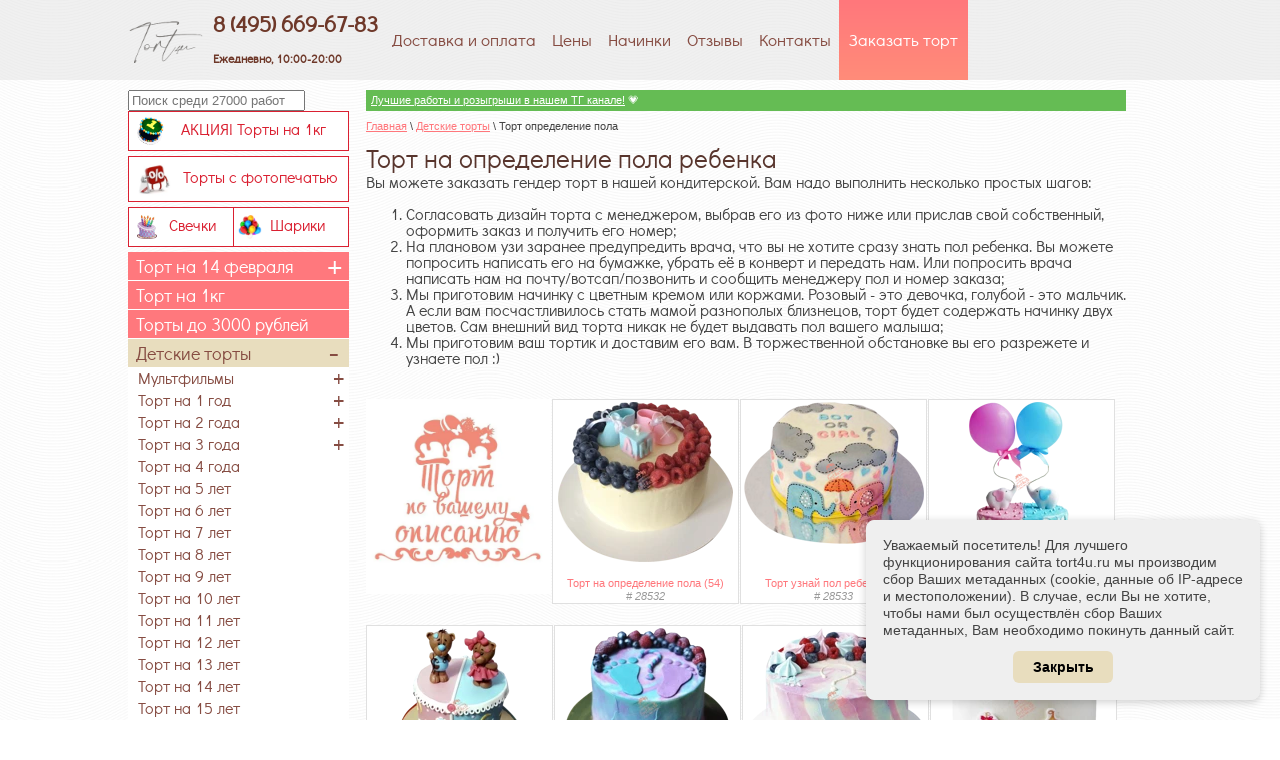

--- FILE ---
content_type: text/html; charset=utf-8
request_url: https://tort4u.ru/tort-na-opredelenie-pola-rebenka
body_size: 37453
content:
<!doctype html>
<html lang="ru">
<head>
	
	
		
<meta charset="utf-8">
<meta name="robots" content="all"/>
<title>Торт на определение пола ребенка (гендер торт) на заказ - более 50 идей!</title>
<meta name="description" content="Узнайте, кто у вас будет - мальчик или девочка? Торт на определение пола ребенка! Купить гендер торт в Москве с доставкой">
<meta name="keywords" content="Торт определение пола">
<meta name="SKYPE_TOOLBAR" content="SKYPE_TOOLBAR_PARSER_COMPATIBLE">
<meta name='wmail-verification' content='ac35cb92272578ca93b960ba5b9712e7' />
<meta name="cmsmagazine" content="86368d8963b4f0f96b434aafa426cd49" />
<meta name="viewport" content="width=device-width, initial-scale=1">
<meta property="og:type" content="website">
<meta property="og:site_name" content="Торты на заказ Tort4u.ru">
<meta property="og:locale" content="ru_RU">
<meta property="og:image" content="/thumb/2/MHxeDaBsXF_Zy6Uo7dAzOg/r/d/tort4u_logo_png.png">
<link rel="shortcut icon" href="/favicon.ico" type="image/x-icon" />
<link rel="stylesheet" href="/t/v1288/images/css/swiper.css">
<link rel="stylesheet" href="/t/v1288/images/css/styles.scss.css">

<link rel="stylesheet" href="/g/css/styles_articles_tpl.css">
<script src="/g/libs/jquery/1.10.2/jquery.min.js"></script>
<link rel='stylesheet' type='text/css' href='/shared/highslide-4.1.13/highslide.min.css'/>
<script type='text/javascript' src='/shared/highslide-4.1.13/highslide-full.packed.js'></script>
<script type='text/javascript'>
hs.graphicsDir = '/shared/highslide-4.1.13/graphics/';
hs.outlineType = null;
hs.showCredits = false;
hs.lang={cssDirection:'ltr',loadingText:'Загрузка...',loadingTitle:'Кликните чтобы отменить',focusTitle:'Нажмите чтобы перенести вперёд',fullExpandTitle:'Увеличить',fullExpandText:'Полноэкранный',previousText:'Предыдущий',previousTitle:'Назад (стрелка влево)',nextText:'Далее',nextTitle:'Далее (стрелка вправо)',moveTitle:'Передвинуть',moveText:'Передвинуть',closeText:'Закрыть',closeTitle:'Закрыть (Esc)',resizeTitle:'Восстановить размер',playText:'Слайд-шоу',playTitle:'Слайд-шоу (пробел)',pauseText:'Пауза',pauseTitle:'Приостановить слайд-шоу (пробел)',number:'Изображение %1/%2',restoreTitle:'Нажмите чтобы посмотреть картинку, используйте мышь для перетаскивания. Используйте клавиши вперёд и назад'};</script>

            <!-- 46b9544ffa2e5e73c3c971fe2ede35a5 -->
            <script src='/shared/s3/js/lang/ru.js'></script>
            <script src='/shared/s3/js/common.min.js'></script>
        <link rel='stylesheet' type='text/css' href='/shared/s3/css/calendar.css' /><link rel="icon" href="/favicon.ico" type="image/x-icon">

<!--s3_goal-->
<script src="/g/s3/goal/1.0.0/s3.goal.js"></script>
<script>new s3.Goal({map:{"10006":{"goal_id":"10006","object_id":"128806","event":"submit","system":"analytics","label":"sent-form-order","code":"anketa"},"10206":{"goal_id":"10206","object_id":"128806","event":"submit","system":"metrika","label":"form-sent","code":"anketa"}}, goals: [], ecommerce:[]});</script>
<!--/s3_goal-->

			
		
		
		
			<link rel="stylesheet" type="text/css" href="/g/shop2v2/default/css/theme.less.css">		
			<script type="text/javascript" src="/g/printme.js"></script>
		<script type="text/javascript" src="/g/shop2v2/default/js/tpl.js"></script>
		<script type="text/javascript" src="/g/shop2v2/default/js/baron.min.js"></script>
		
			<script type="text/javascript" src="/g/shop2v2/default/js/shop2.2.js"></script>
		
	<script type="text/javascript">shop2.init({"productRefs": null,"apiHash": {"getSearchMatches":"f0801351e80148ac457b1c1eb7788b26","getFolderCustomFields":"f61bfd1bfc5a5ae28103ad220237fa97","getProductListItem":"58ff650acd42ed319468dde8098edddf","cartAddItem":"1019cdcceb38ef858609489515e86c53","cartRemoveItem":"97c135855969ae873b0db68660775f20","cartUpdate":"2a594ae65ca5fc4412eae48953a0a0f0","cartRemoveCoupon":"a5aae505054683a4589eac4c45c679ba","cartAddCoupon":"5ab955ebd536040ee52d1641a3f8f50f","deliveryCalc":"c28b4e70fe107302e10d93b3702bfc54","printOrder":"175a8581a2b71983ca1e1902b29af7e5","cancelOrder":"1535c42e4a12214078c89cc7ed3d7251","cancelOrderNotify":"a719c1b36bb4038cd65ab0d264fff983","repeatOrder":"4bb36251f519d63274ce0ca0ae120e83","paymentMethods":"4c40ea43f99c34c646eecc7527f0d909","compare":"309c6356755d1b0b30b3fa23051a3c2e","getPromoProducts":"054dbc87590b8adcba2066ce551342d4"},"hash": null,"verId": 905484,"mode": "index","step": "","uri": "/last_cakes","IMAGES_DIR": "/d/","my": {"list_picture_enlarge":true,"accessory":"\u0410\u043a\u0441\u0435\u0441\u0441\u0443\u0430\u0440\u044b","kit":"\u041a\u043e\u043c\u043f\u043b\u0435\u043a\u0442","recommend":"\u0420\u0435\u043a\u043e\u043c\u0435\u043d\u0434\u0443\u0435\u043c\u044b\u0435","similar":"\u041f\u043e\u0445\u043e\u0436\u0438\u0435","modification":"\u041c\u043e\u0434\u0438\u0444\u0438\u043a\u0430\u0446\u0438\u0438","hide_in_search":["price","name","text","folders","vendors","new","special","per_page"]},"shop2_cart_order_payments": 1,"cf_margin_price_enabled": 0,"maps_yandex_key":"","maps_google_key":""});</script>
<style type="text/css">.product-item-thumb {width: 180px;}.product-item-thumb .product-image, .product-item-simple .product-image {height: 160px;width: 180px;}.product-item-thumb .product-amount .amount-title {width: 84px;}.product-item-thumb .product-price {width: 130px;}.shop2-product .product-side-l {width: 180px;}.shop2-product .product-image {height: 160px;width: 180px;}.shop2-product .product-thumbnails li {width: 50px;height: 50px;}</style>
<link rel="stylesheet" href="/t/v1288/images/css/shop.scss.css?1">

<meta name="yandex-verification" content="d88b1e65de45a9ef" />

<!-- <script type="text/javascript" src="/Mnu/soc/Scripts/link-top/files/jquery-1.6.4.js"></script> -->
<script type="text/javascript" src="/t/v1288/images/js/scroll_up.js"></script>
<script type="text/javascript" src="/t/v1288/images/js/swiper.jquery.min.js"></script>
<script type="text/javascript" src="/t/v1288/images/link_top.js"></script>


<script src="/t/v1288/images/js/main.js" charset="utf-8"></script>
<script src="/t/v1288/images/dropdown_menu.js" charset="utf-8"></script>
<link rel="stylesheet" href="/t/v1288/images/dops2017.css" />
<!--[if lt IE 10]> 
<script src="/g/libs/ie9-svg-gradient/0.0.1/ie9-svg-gradient.min.js"></script>
<script src="/g/libs/jquery-placeholder/2.0.7/jquery.placeholder.min.js"></script>
<script src="/g/libs/jquery-textshadow/0.0.1/jquery.textshadow.min.js"></script>
<script src="/g/s3/misc/ie/0.0.1/ie.js"></script>
<![endif]-->
<!--[if lt IE 9]>
<script src="/g/libs/html5shiv/html5.js"></script>
<![endif]-->

<meta name="yandex-verification" content="d88b1e65de45a9ef" />
<meta name="p:domain_verify" content="f65e22edae3f221ccaa49de4d393cb3d"/>
</head>
<body>
<div class="site-wrapper">
    <header role="banner" class="header">
    <nav class="menu-top-wrap clear-self">
    	<!-- images/logo.png -->
        <ul class="menu-top"><a class="site-logo" href="//tort4u.ru"  title="На главную страницу"><img height="75px" src="/d/logo.png" alt="" /></a>
        
         <div class="site-contacts"><div style="padding-top:8px;"><a href="tel:+74956696783" style="text-decoration:none;">8 (495) 669-67-83</a><br />
<span style="font-size: 12px;">Ежедневно, 10:00-20:00</span></div>

<div class="whatsapp_header" style="line-height: 5px; display:none;padding-top:4px;"><a href="https://max.ru/u/f9LHodD0cOK8io0UU_vNJaG5Y9LKNG6nnbdExOIbHsg9adWOVE8YR1dMGk8" onclick="ym(28999205,'reachGoal','click_max');" rel="nofollow" style="text-decoration:none; font-size: 14px; "><img src="/d/max.png" width="15px" /> MAX</a> <a href="https://t.me/tort4u_ru?text=Добрый день! Пишу с сайта Tort4u.ru, мой код клиента 77" onclick="ym(28999205,'reachGoal','click_tg');" rel="nofollow" style="text-decoration:none; font-size: 14px; "><img src="/d/tg.png" width="15px" /> Telegram</a></div></div>         <noindex>
                        <li><a  href="/dostavka">Доставка и оплата</a></li>
                        <li><a  href="/ceny">Цены</a></li>
                        <li><a  href="/nachinki-1">Начинки</a></li>
                        <li><a  href="/fb">Отзывы</a></li>
                        <li><a  href="/contacts">Контакты</a></li>
                        <li><a  href="/order">Заказать торт</a></li>
                        </noindex>
        	        </ul>
        <div>test</div>
        

    </nav>
    </header><!-- .header-->
    <div class="top-pic">
	<div class="content-wrapper clear-self">
	
        <aside role="complementary" class="sidebar left">
        	
<div class="top_banner"><noindex>	   
<!-- Поиск мультисёрч 
<input placeholder="Поиск по сайту" type="text" maxlength="100" value="" name="search" id="search">-->

<link rel="stylesheet" href="https://tort4you.ru/search_tort4u/search.css">
<input placeholder="Поиск среди 27000 работ" type="text" maxlength="100" value="" name="search" id="search2" onclick="$('#mysearch').show();$('#query').focus();" autocomplete="off">




<div style="padding: 5px 8px 5px 8px;" onclick="javascript:window.location.href='//tort4u.ru/tort-na-zakaz-1kg';"><a href="/tort-na-zakaz-1kg"><img src="/d/1png.png" width="28px"></a>&nbsp;&nbsp;&nbsp;&nbsp;<a href="/tort-na-zakaz-1kg">АКЦИЯ! Торты на 1кг</a></div>





<div style="padding: 5px 8px 5px 8px;" onclick="javascript:window.location.href='//tort4u.ru/tort-s-fotopechatju';"><a href="/tort-s-fotopechatju"><img src="/thumb/2/yCpXq97JvPdEBJUzjl_9eA/r/d/sale1.jpg" width="34px"></a>&nbsp;&nbsp;&nbsp;<a href="/tort-s-fotopechatju">Торты с фотопечатью</a></div>

<div style="padding: 7px 4px 7px 4px; width:48%; float: right;" onclick="javascript:window.location.href='//tort4u.ru/shariki-s-geliem';"><a href="/shariki"><img src="/thumb/2/PCHdg9ArJG5ZhxrpDLJnhQ/r/d/balls_icon1.png" height="24px"></a>&nbsp;&nbsp;<a href="/shariki-s-geliem">Шарики</a></div>
<div style="padding: 7px 4px 7px 8px; width:48%;" onclick="javascript:window.location.href='//tort4u.ru/svechki-dlya-torta';"><a href="/svechki-dlya-torta"><img src="/thumb/2/0AuIPfbyLdn7F57_Wfpjiw/r/d/candles1.png" height="24px"></a>&nbsp;&nbsp;&nbsp;<a href="/svechki-dlya-torta">Свечки</a></div>








<!--
<div style="padding: 8px 8px 8px 8px;" onclick="javascript:window.location.href='//tort4u.ru/novogodnie-torty';"><a href="/novogodnie-torty"><img src="/d/ny2025.png" width="34px"></a>&nbsp;&nbsp;&nbsp;<a href="/novogodnie-torty">Новогодние торты</a></div>
<div style="padding: 4px 8px 4px 8px;" onclick="javascript:window.location.href='//tort4u.ru/na-den-materi';"><a href="/na-den-materi"><img src="/thumb/2/tQDwuUtwe6XFi9fbHtO5Hg/r/d/den-materi_400x400.png" width="34px"></a>&nbsp;&nbsp;&nbsp;&nbsp;<a href="/na-den-materi">День матери</a></div>

<div style="padding: 5px 8px 5px 8px;" onclick="javascript:window.location.href='//tort4u.ru/na-1-sentyabrya';"><a href="/na-1-sentyabrya"><img src="/thumb/2/W4Rn6QM635YI88DergzgUA/r/d/na_1_sentyabrya.png" width="44px"></a>&nbsp;&nbsp;<a href="/na-1-sentyabrya" >Торт на 1 сентября</a></div>
<div style="padding: 7px 8px 7px 10px;" onclick="javascript:window.location.href='//tort4u.ru/kulichi-pasxalnyj-na-zakaz';"><a href="/kulichi-pasxalnyj-na-zakaz">Пасхальные сладости 2024</a></div>
<div style="padding: 5px 8px 5px 8px;" onclick="javascript:window.location.href='//tort4u.ru/na-1-sentyabrya';"><a href="/na-1-sentyabrya"><img src="/thumb/2/W4Rn6QM635YI88DergzgUA/r/d/na_1_sentyabrya.png" width="44px"></a>&nbsp;&nbsp;<a href="/na-1-sentyabrya" >Торт на 1 сентября</a></div>
<div style="padding: 8px 8px 8px 8px;" onclick="javascript:window.location.href='//tort4u.ru/halloween';"><a href="/halloween"><img src="/thumb/2/Ky_AoFyZ8rKxvwLewECMdA/r/d/pumpkin.png" width="28px"></a>&nbsp;&nbsp;&nbsp;<a href="/halloween">Сладкое на Хэллоуин</a></div>

<div style="padding: 5px 8px 5px 8px;" onclick="javascript:window.location.href='//tort4u.ru/tort_na_8_marta';"><a href="/tort_na_8_marta"><img src="/thumb/2/yE8hvxMNoWGov7BgQ0pUQg/r/d/8march2.png" width="42px"></a>&nbsp;&nbsp;<a href="/tort_na_8_marta" >Сладкое на 8 марта</a></div>


<div style="padding: 5px 8px 5px 8px;" onclick="javascript:window.location.href='//tort4u.ru/tort-na-14-fevralya';"><a href="/tort-na-14-fevralya"><img src="/thumb/2/jNo_RZ_erm4V4We9LEDxYg/r/d/serdce_icon.png" width="28px"></a>&nbsp;&nbsp;<a href="/tort-na-14-fevralya" >Сладкое 14 февраля</a></div>

<div style="padding: 7px 8px 7px 10px;" onclick="javascript:window.location.href='//tort4u.ru/kulichi-pasxalnyj-na-zakaz';"><a href="/kulichi-pasxalnyj-na-zakaz">Пасхальные сладости 2023</a></div>
<div style="padding: 5px 8px 5px 12px;" onclick="javascript:window.location.href='http://tort4u.ru/torty-na-23-fevralya';"><a href="/torty-na-23-fevralya"><img src="/thumb/2/jibhLtbsHNwtdTPgzPTQ1A/r/d/23feb.png" width="28px"></a>&nbsp;&nbsp;&nbsp;&nbsp;<a href="/torty-na-23-fevralya" >Торты на 23 февраля</a></div>


<div style="padding: 8px 8px 8px 8px;" onclick="javascript:window.location.href='//tort4u.ru/halloween';"><a href="/halloween"><img src="/thumb/2/Ky_AoFyZ8rKxvwLewECMdA/r/d/pumpkin.png" width="28px"></a>&nbsp;&nbsp;&nbsp;<a href="/halloween">Торты на Хэллоуин</a></div>

<div style="padding: 5px 8px 5px 8px;" onclick="javascript:window.location.href='//tort4u.ru/last_cakes-2017';"><a href="/last_cakes-2017"><img src="/thumb/2/Ucu9o4yc_fW5tOMvk_qBjg/r/d/cake-png-26284.png" width="34px"></a>&nbsp;&nbsp;&nbsp;<a href="/last_cakes-2017" >Топ-100 наших работ</a></div>

<div style="padding: 12px 8px 12px 8px;" onclick="javascript:window.location.href='//tort4u.ru/novogodnie-torty';"><a href="/novogodnie-torty"><img src="/d/grunge-201.png" width="34px"></a>&nbsp;&nbsp;&nbsp;<a href="/novogodnie-torty">Новый год 2022</a></div>



<div style="padding: 7px 8px 7px 10px;" onclick="javascript:window.location.href='//tort4u.ru/kulichi-pasxalnyj-na-zakaz';"><a href="/kulichi-pasxalnyj-na-zakaz">Пасхальные сладости 2022</a></div>


<div style="padding: 5px 8px 5px 8px;" onclick="javascript:window.location.href='//tort4u.ru/buket-iz-klubniki-v-shokolade';"><a href="/buket-iz-klubniki-v-shokolade"><img src="/d/klub-v-shok.png" width="28px"></a>&nbsp;&nbsp;&nbsp;&nbsp;<a href="/buket-iz-klubniki-v-shokolade">Букеты из клубники</a></div>

<div style="padding: 4px 8px 4px 8px;" onclick="javascript:window.location.href='//tort4u.ru/kulichi-pasxalnyj-na-zakaz';"><a href="/kulichi-pasxalnyj-na-zakaz"><img src="/d/kulich-2019.png" width="24px"></a>&nbsp;&nbsp;&nbsp;<a href="/kulichi-pasxalnyj-na-zakaz">Куличи на пасху 2020</a></div>


<div style="padding: 3px 8px 3px 8px;" onclick="javascript:window.location.href='//tort4u.ru/kulichi-pasxalnyj-na-zakaz';"><a href="/kulichi-pasxalnyj-na-zakaz"><img src="/d/kulich-2019.png" width="24px"></a>&nbsp;&nbsp;&nbsp;&nbsp;&nbsp;<a href="/kulichi-pasxalnyj-na-zakaz">Пасха 2021</a></div>

<div style="padding: 2px 8px 2px 8px;" onclick="javascript:window.location.href='//tort4u.ru/novogodnie-torty';"><a href="/novogodnie-torty"><img src="/d/2024.png" width="34px"></a>&nbsp;&nbsp;&nbsp;<a href="/novogodnie-torty">Новогодние торты</a></div>

<div style="padding: 5px 8px 5px 12px;" onclick="javascript:window.location.href='http://tort4u.ru/torty-na-23-fevralya';"><a href="/torty-na-23-fevralya"><img src="/thumb/2/jibhLtbsHNwtdTPgzPTQ1A/r/d/23feb.png" width="28px"></a>&nbsp;&nbsp;&nbsp;&nbsp;<a href="/torty-na-23-fevralya" >Торты на 23 февраля</a></div>

<div style="padding: 12px 8px 12px 8px;" onclick="javascript:window.location.href='//tort4u.ru/novogodnie-torty';"><a href="/novogodnie-torty"><img src="/d/2020.png" width="34px"></a>&nbsp;&nbsp;&nbsp;<a href="/novogodnie-torty">Новогодние торты</a></div>


<div style="padding: 5px 8px 5px 8px;" onclick="javascript:window.location.href='//tort4u.ru/tort-na-14-fevralya';"><a href="/tort-na-14-fevralya"><img src="/thumb/2/jNo_RZ_erm4V4We9LEDxYg/r/d/serdce_icon.png" width="28px"></a>&nbsp;&nbsp;<a href="/tort-na-14-fevralya" >Сладкое 14 февраля</a></div>

<div style="padding: 5px 8px 5px 8px;" onclick="javascript:window.location.href='//tort4u.ru/svadebnyi-tort';"><a href="/svadebnyi-tort"><img src="/thumb/2/k_9ZIkE6CU87tALYDP-_bA/r/d/wedding_cake_2017.png" width="34px"></a>&nbsp;&nbsp;<a href="/svadebnyi-tort" >Свадебный торт 2019</a></div>


<div style="padding: 5px 8px 5px 8px;" onclick="javascript:window.location.href='//tort4u.ru/tort-na-vypusknoj';"><a href="/tort-na-vypusknoj"><img src="/thumb/2/wdU2sh-zHxVOqoB2M5yIhg/r/d/vipusknoi_2017.png" width="34px"></a>&nbsp;&nbsp;<a href="/tort-na-vypusknoj" >Выпускной 2019</a></div>

<div style="padding: 3px 8px 3px 12px;" onclick="javascript:window.location.href='//tort4u.ru/torti-s-2d-figurkami';"><a href="/torti-s-2d-figurkami"><img src="/d/lolpng.png" width="28px"></a>&nbsp;&nbsp;&nbsp;<a href="/torti-s-2d-figurkami" >Торты с 2D фигурками</a></div>



<div style="padding: 5px 8px 5px 8px;" onclick="javascript:window.location.href='//tort4u.ru/na-1-sentyabrya';"><a href="/na-1-sentyabrya"><img src="/thumb/2/W4Rn6QM635YI88DergzgUA/r/d/na_1_sentyabrya.png" width="44px"></a>&nbsp;&nbsp;<a href="/na-1-sentyabrya" >Торт на 1 сентября</a></div>



<div style="padding: 12px 8px 12px 8px;" onclick="javascript:window.location.href='//tort4u.ru/novogodnie-torty';"><a href="/novogodnie-torty"><img src="/thumb/2/F3dSz3WHJkjtcodWKmQrjQ/r/d/newyear2019.png" width="34px"></a>&nbsp;&nbsp;&nbsp;<a href="/novogodnie-torty">Новогодние торты</a></div>


<div style="padding: 5px 8px 5px 8px;" onclick="javascript:window.location.href='//tort4u.ru/tort-na-14-fevralya';"><a href="/tort-na-14-fevralya"><img src="/thumb/2/jNo_RZ_erm4V4We9LEDxYg/r/d/serdce_icon.png" width="34px"></a>&nbsp;&nbsp;<a href="/tort-na-14-fevralya" >Торты на 14 февраля</a></div>

<div style="padding: 5px 8px 5px 8px;" onclick="javascript:window.location.href='//tort4u.ru/svadebnyi-tort';"><a href="/svadebnyi-tort"><img src="/thumb/2/k_9ZIkE6CU87tALYDP-_bA/r/d/wedding_cake_2017.png" width="34px"></a>&nbsp;&nbsp;<a href="/svadebnyi-tort" >Свадебный торт 2018</a></div>



<div style="padding: 5px 8px 5px 8px;" onclick="javascript:window.location.href='//tort4u.ru/na-1-sentyabrya';"><a href="/na-1-sentyabrya"><img src="/thumb/2/W4Rn6QM635YI88DergzgUA/r/d/na_1_sentyabrya.png" width="44px"></a>&nbsp;&nbsp;<a href="/na-1-sentyabrya" >Торт на 1 сентября</a></div>

<div style="padding: 12px 8px 12px 8px;" onclick="javascript:window.location.href='//tort4u.ru/tortiki_po_akcii';"><a href="/tortiki_po_akcii"><img src="/thumb/2/ORUQnjoGx3BbAeUsGnrYcQ/r/d/sale.png" width="34px"></a>&nbsp;&nbsp;&nbsp;<a href="/tortiki_po_akcii">Торты за час</a></div>




<div style="padding: 5px 8px 5px 8px;" onclick="javascript:window.location.href='//tort4u.ru/halloween';"><a href="/halloween"><img src="/thumb/2/Ky_AoFyZ8rKxvwLewECMdA/r/d/pumpkin.png" width="34px"></a>&nbsp;&nbsp;<a href="/halloween">Торты на Хэллоуин</a></div>

<div style="padding: 5px 8px 5px 8px;" onclick="javascript:window.location.href='//tort4u.ru/kapkeyki';"><a href="/kapkeyki"><img src="/thumb/2/-TKyZiScG9Z1VYdDHb4zag/r/d/kapkeik_logo.jpg" width="34px"></a>&nbsp;&nbsp;&nbsp;&nbsp;<a href="/kapkeyki" >Капкейки на заказ</a></div>

<div style="padding: 12px 8px 12px 8px;" onclick="javascript:window.location.href='//tort4u.ru/na-den-uchitelya';"><a href="/na-den-uchitelya"><img src="/thumb/2/q2uBFnH79qVRBMjuQBQckg/r/d/15295098.png" width="34px"></a>&nbsp;&nbsp;<a href="/na-den-uchitelya">День учителя 2017</a></div>


<div style="padding: 12px 8px 12px 8px;" onclick="javascript:window.location.href='//tort4u.ru/tortiki_po_akcii';"><a href="/tortiki_po_akcii"><img src="/thumb/2/ORUQnjoGx3BbAeUsGnrYcQ/r/d/sale.png" width="34px"></a>&nbsp;&nbsp;<a href="/tortiki_po_akcii">Торты по 800р.</a></div>







<div style="padding: 12px 8px 12px 8px;" onclick="javascript:window.location.href='//tort4u.ru/tortiki_po_akcii';"><a href="/tortiki_po_akcii"><img src="/thumb/2/ORUQnjoGx3BbAeUsGnrYcQ/r/d/sale.png" width="34px"></a>&nbsp;&nbsp;<a href="/tortiki_po_akcii">Торты по 800р.</a></div>

 
<div style="padding: 5px 8px 5px 8px;" onclick="javascript:window.location.href='//tort4u.ru/tort-na-vypusknoj';"><a href="/tort-na-vypusknoj"><img src="/thumb/2/wdU2sh-zHxVOqoB2M5yIhg/r/d/vipusknoi_2017.png" width="34px"></a>&nbsp;&nbsp;&nbsp;&nbsp;<a href="/tort-na-vypusknoj" >Торт на выпускной</a></div>


<div style="padding: 5px 8px 5px 8px;" onclick="javascript:window.location.href='//tort4u.ru/na-9-maya';"><a href="/na-9-maya"><img src="/thumb/2/JqGsv3jwWb2zy9iYfNMK4Q/r/d/9maya.png" width="34px"></a>&nbsp;&nbsp;&nbsp;&nbsp;<a href="/na-9-maya" >Торт на 9 мая</a></div>



<div style="padding: 5px 8px 5px 8px;" onclick="javascript:window.location.href='//tort4u.ru/pryaniki_na_8_marta';"><a href="/pryaniki_na_8_marta"><img src="/thumb/2/iztuOeCbTKvh50CffL3sNA/r/d/8march3.jpg" width="42px"></a>&nbsp;&nbsp;<a href="/pryaniki_na_8_marta" >Пряники на 8 марта</a></div>
	   
  -->
	   
<!--<div style="padding: 4px 8px 6px 8px;" onclick="javascript:window.location.href='//tort4u.ru/tort_so_svetodiodom';"><a href="/tort_so_svetodiodom" style="float: left;"><img src="/thumb/2/PGAXyZcm6cDoJhW7phxd0g/r/d/lampada.png" width="34px"></a>&nbsp;&nbsp;<a href="/tort_so_svetodiodom" >Необычные торты<br>&nbsp;&nbsp;&nbsp;со светодиодами</a></div>

<div style="padding: 10px 8px 10px 8px;" onclick="javascript:window.location.href='//tort4u.ru/tortiki_po_akcii';"><a href="/tortiki_po_akcii"><img src="/thumb/2/ORUQnjoGx3BbAeUsGnrYcQ/r/d/sale.png" width="34px"></a>&nbsp;&nbsp;&nbsp;<a href="/tortiki_po_akcii">Торты за час</a></div>

-->

</noindex>
</div>

			<script type="text/javascript">
			 if (window.matchMedia("(max-width: 767px)").matches) {
			$('.top_banner').css("display", "none");
			}
			</script>
			
	  <!-- 
	   
	  
	   
	    
	   
	   </div> -->
	       
	                                <noindex><nav class="menu-main-wrap">
                                                
                <ul class="menu-main">
             
																				    <li ><a href="/tort-na-14-fevralya"><span>+</span>Торт на 14 февраля</a>
								
																    				        <ul style="display:none;">
				    																	<li ><a href="/bombochki-s-marshmellou">Бомбочки на 14 февраля</a>
								
																    				        </li>
				        				    																	<li ><a href="/love-is">Торт Love is</a>
								
																    				        </li>
				        				    																	<li ><a href="/tort_v_vide_serdca">Торт сердце</a>
								
																    				        </li>
				        				    																	<li ><a href="/s-yagodami">Торт с ягодами</a>
								
																    				        </li>
				        				    																	<li ><a href="/shariki-s-geliem">Воздушные шары на 14 февраля</a>
								
																    				        </li>
				        				    																	<li ><a href="/kapkeyki/kapkeyki-na-14-fevralya">Капкейки на 14 февраля</a>
								
																    				        </li>
				        				            </ul></li>
				        				    																    <li ><a href="/tort-na-zakaz-1kg">Торт на 1кг</a>
								
																    				        </li>
				        				    																    <li ><a href="/torty-do-3000-rublej">Торты до 3000 рублей</a>
								
																    				        </li>
				        				    																    <li ><a href="/detskie-torty"><span>+</span>Детские торты</a>
								
																    				        <ul style="display:none;">
				    																	<li ><a href="/detskie-torty/multiki"><span>+</span>Мультфильмы</a>
								
																    				        <ul style="display:none;">
				    																	<li ><a href="/tort-avtobus-tayo">Автобус Тайо</a>
								
																    				        </li>
				        				    																	<li ><a href="/alisa-v-strane-chudes">Алиса в стране чудес</a>
								
																    				        </li>
				        				    																	<li ><a href="/tort-alladin">Алладин</a>
								
																    				        </li>
				        				    																	<li ><a href="/tort-anime">Аниме</a>
								
																    				        </li>
				        				    																	<li ><a href="/tort-s-kukloi">Торт с куклой</a>
								
																    				        </li>
				        				    																	<li ><a href="/barboskiny">Барбоскины</a>
								
																    				        </li>
				        				    																	<li ><a href="/tort-beyblade">Бейблэйд</a>
								
																    				        </li>
				        				    																	<li ><a href="/benten">БенТен</a>
								
																    				        </li>
				        				    																	<li ><a href="/tort-boss-molokosos">Босс-молокосос</a>
								
																    				        </li>
				        				    																	<li ><a href="/betmen">Бэтмен (Batman)</a>
								
																    				        </li>
				        				    																	<li ><a href="/tort-vampirina">Вампирина</a>
								
																    				        </li>
				        				    																	<li ><a href="/tort-willy-wonka">Вилли Вонка</a>
								
																    				        </li>
				        				    																	<li ><a href="/vinks">Винкс (Winx)</a>
								
																    				        </li>
				        				    																	<li ><a href="/vinni-pukh">Винни Пух</a>
								
																    				        </li>
				        				    																	<li ><a href="/vspysh">Вспыш и чудо-машинки</a>
								
																    				        </li>
				        				    																	<li ><a href="/garri-potter">Гарри Поттер</a>
								
																    				        </li>
				        				    																	<li ><a href="/golovolomka">Головоломка</a>
								
																    				        </li>
				        				    																	<li ><a href="/tort-gravity-falls">Гравити фолз</a>
								
																    				        </li>
				        				    																	<li ><a href="/tort-gruzovichok-leva">Грузовичок Лёва</a>
								
																    				        </li>
				        				    																	<li ><a href="/gubka-bob">Губка Боб (Спанч Боб)</a>
								
																    				        </li>
				        				    																	<li ><a href="/dasha-sledopyt">Даша путешественница</a>
								
																    				        </li>
				        				    																	<li ><a href="/tort-djeik-i-pirati-netlandii">Джейк и пираты Нетландии</a>
								
																    				        </li>
				        				    																	<li ><a href="/tort-dzhingliki">Джинглики</a>
								
																    				        </li>
				        				    																	<li ><a href="/tort-doctor-plusheva">Доктор Плюшева</a>
								
																    				        </li>
				        				    																	<li ><a href="/tort-druzhnie-mopsi">Дружные мопсы</a>
								
																    				        </li>
				        				    																	<li ><a href="/tort-deadpool">Дэдпул</a>
								
																    				        </li>
				        				    																	<li ><a href="/zheleznyy-chelovek">Железный человек</a>
								
																    				        </li>
				        				    																	<li ><a href="/tort-zamok-dlya-princessi">Замок для принцессы</a>
								
																    				        </li>
				        				    																	<li ><a href="/zvezdnyye-voyny">Звездные войны</a>
								
																    				        </li>
				        				    																	<li ><a href="/zveropolis">Зверополис</a>
								
																    				        </li>
				        				    																	<li ><a href="/tort-zolotaya-ribka">Золотая рыбка</a>
								
																    				        </li>
				        				    																	<li ><a href="/zombi-protiv-rasteniy">Зомби против растений</a>
								
																    				        </li>
				        				    																	<li ><a href="/istoriya-igrushek">История Игрушек</a>
								
																    				        </li>
				        				    																	<li ><a href="/kak-priruchit-drakona">Как приручить дракона</a>
								
																    				        </li>
				        				    																	<li ><a href="/tort-kolobanga">Колобанга</a>
								
																    				        </li>
				        				    																	<li ><a href="/tort-kolobok">Колобок</a>
								
																    				        </li>
				        				    																	<li ><a href="/korol-lev">Король Лев</a>
								
																    				        </li>
				        				    																	<li ><a href="/tort-koti-voiteli">Коты воители</a>
								
																    				        </li>
				        				    																	<li ><a href="/tort-koshechka-mari">Кошечка Мари</a>
								
																    				        </li>
				        				    																	<li ><a href="/tort-kukla-lol">Кукла Лол</a>
								
																    				        </li>
				        				    																	<li ><a href="/tort-kukutiki">Кукутики</a>
								
																    				        </li>
				        				    																	<li ><a href="/tort-kumi-kumi">Куми Куми</a>
								
																    				        </li>
				        				    																	<li ><a href="/kung-fu-panda">Кунг-фу панда</a>
								
																    				        </li>
				        				    																	<li ><a href="/tort-lalalupsi">Лалалупси</a>
								
																    				        </li>
				        				    																	<li ><a href="/lego"><span>+</span>Лего</a>
								
																    				        <ul style="display:none;">
				    																	<li ><a href="/tort-lego-batman">Лего Бэтмен</a>
								
																    				        </li>
				        				    																	<li ><a href="/lego-nindzyago">Ниндзяго</a>
								
																    				        </li>
				        				            </ul></li>
				        				    																	<li ><a href="/tort-ledi-bag-i-super-kot">Леди Баг и Супер-кот</a>
								
																    				        </li>
				        				    																	<li ><a href="/lednikovyy-period">Ледниковый период</a>
								
																    				        </li>
				        				    																	<li ><a href="/tort-littlest-pet-shop">Литл Пет Шоп</a>
								
																    				        </li>
				        				    																	<li ><a href="/tort-lvenok-i-cherepaha">Львенок и черепаха</a>
								
																    				        </li>
				        				    																	<li ><a href="/madagaskar">Мадагаскар</a>
								
																    				        </li>
				        				    																	<li ><a href="/minecraft">Майнкрафт</a>
								
																    				        </li>
				        				    																	<li ><a href="/my-little-pony">Май литл пони</a>
								
																    				        </li>
				        				    																	<li ><a href="/malenkoe-korolevstvo-bena-i-holly">Маленькое королевство Бена и Холли</a>
								
																    				        </li>
				        				    																	<li ><a href="/tort-malenkiy-prince">Маленький Принц</a>
								
																    				        </li>
				        				    																	<li ><a href="/tort_malishariki">Малышарики</a>
								
																    				        </li>
				        				    																	<li ><a href="/mamontenok">Мамонтенок</a>
								
																    				        </li>
				        				    																	<li ><a href="/tort-marvel"><span>+</span>Марвел</a>
								
																    				        <ul style="display:none;">
				    																	<li ><a href="/tort-marvel/chernaya-pantera">Черная пантера</a>
								
																    				        </li>
				        				    																	<li ><a href="/kapkeyki/kapkeyki-marvel">Капкейки Марвел</a>
								
																    				        </li>
				        				    																	<li ><a href="/tort-hulk">Халк</a>
								
																    				        </li>
				        				            </ul></li>
				        				    																	<li ><a href="/mario">Марио</a>
								
																    				        </li>
				        				    																	<li ><a href="/mikki-maus">Микки Маус</a>
								
																    				        </li>
				        				    																	<li ><a href="/tort-miniforce">Минифорс</a>
								
																    				        </li>
				        				    																	<li ><a href="/minony-gadkiy-ya">Миньоны</a>
								
																    				        </li>
				        				    																	<li ><a href="/tort_moana">Моана</a>
								
																    				        </li>
				        				    																	<li ><a href="/tort-monkart">Монкарт</a>
								
																    				        </li>
				        				    																	<li ><a href="/tort-s-monstrami">Монстры</a>
								
																    				        </li>
				        				    																	<li ><a href="/monstr-khay">Монстер Хай (Monster High)</a>
								
																    				        </li>
				        				    																	<li ><a href="/tort-monstri-na-kanikulah">Монстры на каникулах</a>
								
																    				        </li>
				        				    																	<li ><a href="/tort-neznaika">Незнайка</a>
								
																    				        </li>
				        				    																	<li ><a href="/tort-oblachata">Облачата</a>
								
																    				        </li>
				        				    																	<li ><a href="/tort-oggi-i-tarakani">Огги и тараканы</a>
								
																    				        </li>
				        				    																	<li ><a href="/tort-oktonavty">Октонавты</a>
								
																    				        </li>
				        				    																	<li ><a href="/parovozik-iz-romashkovo">Паровозик из Ромашково</a>
								
																    				        </li>
				        				    																	<li ><a href="/tort-pickachu">Пикачу</a>
								
																    				        </li>
				        				    																	<li ><a href="/printsessa-sofiya">Принцесса София</a>
								
																    				        </li>
				        				    																	<li ><a href="/tort-princess-disney">Принцессы диснея</a>
								
																    				        </li>
				        				    																	<li ><a href="/tort-5-nochey-s-freddi">Торт Аниматроники</a>
								
																    				        </li>
				        				    																	<li ><a href="/tort-ralf">Ральф</a>
								
																    				        </li>
				        				    																	<li ><a href="/rapuntsel">Рапунцель</a>
								
																    				        </li>
				        				    																	<li ><a href="/tort-rik-i-morti">Рик и Морти</a>
								
																    				        </li>
				        				    																	<li ><a href="/rusalochka">Русалочка</a>
								
																    				        </li>
				        				    																	<li ><a href="/rybka-nemo">Рыбка Немо</a>
								
																    				        </li>
				        				    																	<li ><a href="/samolety">Самолеты</a>
								
																    				        </li>
				        				    																	<li ><a href="/svinka-peppa">Свинка Пеппа</a>
								
																    				        </li>
				        				    																	<li ><a href="/simpsony">Симпсоны</a>
								
																    				        </li>
				        				    																	<li ><a href="/tort-sinii-traktor">Синий трактор</a>
								
																    				        </li>
				        				    																	<li ><a href="/smurfiki">Смурфики</a>
								
																    				        </li>
				        				    																	<li ><a href="/sonik">Соник</a>
								
																    				        </li>
				        				    																	<li ><a href="/spokoynoy-nochi-malyshi">Спокойной ночи малыши</a>
								
																    				        </li>
				        				    																	<li ><a href="/tort-star-protiv-sil-zla">Стар против сил зла</a>
								
																    				        </li>
				        				    																	<li ><a href="/tort-super-krylya">Супер крылья</a>
								
																    				        </li>
				        				    																	<li ><a href="/superman-supermen">Супермен (Superman)</a>
								
																    				        </li>
				        				    																	<li ><a href="/tort-superkroshki">Суперкрошки</a>
								
																    				        </li>
				        				    																	<li ><a href="/taynaya-zhizn-domashnikh-zhivotnikh">Тайная жизнь домашних животных</a>
								
																    				        </li>
				        				    																	<li ><a href="/tachki">Тачки (Молния Маквин)</a>
								
																    				        </li>
				        				    																	<li ><a href="/tort-tima-i-toma">Тима и Тома</a>
								
																    				        </li>
				        				    																	<li ><a href="/tort-tiny-love">Тини Лав</a>
								
																    				        </li>
				        				    																	<li ><a href="/tort-toboti">Тоботы</a>
								
																    				        </li>
				        				    																	<li ><a href="/tort-tom-i-anzhela">Том и Анжела</a>
								
																    				        </li>
				        				    																	<li ><a href="/transformery">Трансформеры</a>
								
																    				        </li>
				        				    																	<li ><a href="/tort-tri-kota">Три кота</a>
								
																    				        </li>
				        				    																	<li ><a href="/tort-tri-kotenka">Три котенка</a>
								
																    				        </li>
				        				    																	<li ><a href="/tort-trolli">Тролли</a>
								
																    				        </li>
				        				    																	<li ><a href="/tort-udivitelniy-mir-gambola">Удивительный мир Гамбола</a>
								
																    				        </li>
				        				    																	<li ><a href="/umi-zumi">Уми Зуми</a>
								
																    				        </li>
				        				    																	<li ><a href="/tort_fantasticheskie_tvari_i_gde_oni_obitajut">Фантастические твари и где они обитают</a>
								
																    				        </li>
				        				    																	<li ><a href="/tort-feiya-din-din">Фея Динь-Динь</a>
								
																    				        </li>
				        				    																	<li ><a href="/hello-kitty">Хелло Китти (Hello Kitty)</a>
								
																    				        </li>
				        				    																	<li ><a href="/kholodnoye-serdtse">Холодное сердце</a>
								
																    				        </li>
				        				    																	<li ><a href="/tort-hot-wheels">Хот Вилс</a>
								
																    				        </li>
				        				    																	<li ><a href="/chaginton-i-tomas">Чаггинтон и Томас</a>
								
																    				        </li>
				        				    																	<li ><a href="/chelovek-pauk">Человек паук</a>
								
																    				        </li>
				        				    																	<li ><a href="/cherepashki-nindzya">Черепашки Ниндзя</a>
								
																    				        </li>
				        				    																	<li ><a href="/tort-sharlotta-zemlyanichka">Шарлотта Земляничка</a>
								
																    				        </li>
				        				    																	<li ><a href="/tort-shimmer-and-shine">Шиммер и Шайн</a>
								
																    				        </li>
				        				    																	<li ><a href="/tort_shopkins">Шопкинс</a>
								
																    				        </li>
				        				    																	<li ><a href="/tort-shelkunchik">Щелкунчик</a>
								
																    				        </li>
				        				    																	<li ><a href="/schenyachij-patrul">Щенячий патруль</a>
								
																    				        </li>
				        				    																	<li ><a href="/tort-ever-after-hay">Эвер Афтер Хай</a>
								
																    				        </li>
				        				    																	<li ><a href="/tort-yunye-titany">Юные титаны</a>
								
																    				        </li>
				        				    																	<li ><a href="/tort-enchantimals">Энчантималс</a>
								
																    				        </li>
				        				    																	<li ><a href="/tort-chudiki">Чудики</a>
								
																    				        </li>
				        				    																	<li ><a href="/tort-dikie-screecheri">Дикие Скричеры</a>
								
																    				        </li>
				        				    																	<li ><a href="/tort-sailor-moon">Сейлор мун</a>
								
																    				        </li>
				        				    																	<li ><a href="/tort-princessa-nella">Принцесса Нелла</a>
								
																    				        </li>
				        				    																	<li ><a href="/tort-tom-i-jerry">Том и Джерри</a>
								
																    				        </li>
				        				    																	<li ><a href="/tort-stitch">Стич</a>
								
																    				        </li>
				        				    																	<li ><a href="/tort-robot-trains">Роботы поезда</a>
								
																    				        </li>
				        				    																	<li ><a href="/tort-44-kotenka">44 котенка</a>
								
																    				        </li>
				        				    																	<li ><a href="/tort-tsarevny">Царевны</a>
								
																    				        </li>
				        				    																	<li ><a href="/tort-angel-baby">Торт ангел бэби</a>
								
																    				        </li>
				        				    																	<li ><a href="/tort-poezd-dinozavrov">Торт поезд динозавров</a>
								
																    				        </li>
				        				    																	<li ><a href="/tort-orangevaya-korova">Торт оранжевая корова</a>
								
																    				        </li>
				        				    																	<li ><a href="/tort-arkadiy-parovozov">Торт Аркадий Паровозов</a>
								
																    				        </li>
				        				    																	<li ><a href="/tort-burenka-dasha">Торт буренка Даша</a>
								
																    				        </li>
				        				    																	<li ><a href="/tort-zooba">Zooba</a>
								
																    				        </li>
				        				    																	<li ><a href="/tort-vintik">Винтик</a>
								
																    				        </li>
				        				    																	<li ><a href="/tort-zebra-v-kletochku">Зебра в клеточку</a>
								
																    				        </li>
				        				            </ul></li>
				        				    																	<li ><a href="/tort-na-godik"><span>+</span>Торт на 1 год</a>
								
																    				        <ul style="display:none;">
				    																	<li ><a href="/na-den-rozhdenija-1-god-malchiku">Торт на 1 год мальчику</a>
								
																    				        </li>
				        				    																	<li ><a href="/na-den-rozhdenija-1-god-devochke">Торт на 1 год девочке</a>
								
																    				        </li>
				        				    																	<li ><a href="/tort-na-godik/s-metrikoy">Торт на 1 год с метрикой</a>
								
																    				        </li>
				        				    																	<li ><a href="/v-vide-cifry-1">Торт в виде цифры 1</a>
								
																    				        </li>
				        				            </ul></li>
				        				    																	<li ><a href="/tort-na-2-goda"><span>+</span>Торт на 2 года</a>
								
																    				        <ul style="display:none;">
				    																	<li ><a href="/tort-na-2-goda-malchiku">Торт на 2 года мальчику</a>
								
																    				        </li>
				        				    																	<li ><a href="/tort-na-2-goda-devochke">Торт на 2 года девочке</a>
								
																    				        </li>
				        				            </ul></li>
				        				    																	<li ><a href="/na-den-rozhdenija-3-goda"><span>+</span>Торт на 3 года</a>
								
																    				        <ul style="display:none;">
				    																	<li ><a href="/na-den-rozhdenija-3-goda-malchiku">Торт на 3 года мальчику</a>
								
																    				        </li>
				        				    																	<li ><a href="/na-den-rozhdenija-3-goda-devochke">Торт на 3 года девочке</a>
								
																    				        </li>
				        				            </ul></li>
				        				    																	<li ><a href="/tort-na-4-goda">Торт на 4 года</a>
								
																    				        </li>
				        				    																	<li ><a href="/tort-na-5-let">Торт на 5 лет</a>
								
																    				        </li>
				        				    																	<li ><a href="/tort-na-6-let">Торт на 6 лет</a>
								
																    				        </li>
				        				    																	<li ><a href="/tort-na-7-let">Торт на 7 лет</a>
								
																    				        </li>
				        				    																	<li ><a href="/tort-na-8-let">Торт на 8 лет</a>
								
																    				        </li>
				        				    																	<li ><a href="/tort-na-9-let">Торт на 9 лет</a>
								
																    				        </li>
				        				    																	<li ><a href="/tort-na-10-let">Торт на 10 лет</a>
								
																    				        </li>
				        				    																	<li ><a href="/tort-na-11-let">Торт на 11 лет</a>
								
																    				        </li>
				        				    																	<li ><a href="/tort-na-12-let">Торт на 12 лет</a>
								
																    				        </li>
				        				    																	<li ><a href="/tort-na-13-let">Торт на 13 лет</a>
								
																    				        </li>
				        				    																	<li ><a href="/na-den-rozhdeniya/tort-na-14-let">Торт на 14 лет</a>
								
																    				        </li>
				        				    																	<li ><a href="/tort-na-15-let">Торт на 15 лет</a>
								
																    				        </li>
				        				    																	<li ><a href="/torty-tsifry"><span>+</span>Торт в виде цифры</a>
								
																    				        <ul style="display:none;">
				    																	<li ><a href="/tort-cifra-trend">Торт цифра тренд</a>
								
																    				        </li>
				        				    																	<li ><a href="/tort-bukva-trend">Торт буква тренд</a>
								
																    				        </li>
				        				    																	<li ><a href="/tort-serdce-trend">Торт сердце тренд</a>
								
																    				        </li>
				        				    																	<li ><a href="/v-vide-cifry-1">Торт в виде цифры 1</a>
								
																    				        </li>
				        				    																	<li ><a href="/v-vide-cifry-2">Торт в виде цифры 2</a>
								
																    				        </li>
				        				    																	<li ><a href="/v-vide-cifry-3">Торт в виде цифры 3</a>
								
																    				        </li>
				        				    																	<li ><a href="/v-vide-cifry-4">Торт в виде цифры 4</a>
								
																    				        </li>
				        				    																	<li ><a href="/v-vide-cifry-5">Торт в виде цифры 5</a>
								
																    				        </li>
				        				    																	<li ><a href="/v-vide-cifry-6">Торт в виде цифры 6</a>
								
																    				        </li>
				        				    																	<li ><a href="/v-vide-cifry-7">Торт в виде цифры 7</a>
								
																    				        </li>
				        				    																	<li ><a href="/v-vide-cifry-8">Торт в виде цифры 8</a>
								
																    				        </li>
				        				    																	<li ><a href="/v-vide-cifry-9">Торт в виде цифры 9</a>
								
																    				        </li>
				        				    																	<li ><a href="/v-vide-cifry-10">Торт в виде цифры 10</a>
								
																    				        </li>
				        				            </ul></li>
				        				    																	<li ><a href="/tort-na-krestiny">Торт на крестины</a>
								
																    				        </li>
				        				    																	<li ><a href="/dvoinoi_tort">Торт для двойняшек</a>
								
																    				        </li>
				        				    																	<li  id="current"><a href="/tort-na-opredelenie-pola-rebenka">Торт определение пола</a>
								
																    				        </li>
				        				    																	<li ><a href="/tort-na-pervii-zubik">Торт на первый зубик</a>
								
																    				        </li>
				        				    																	<li ><a href="/tort-na-rozhdeniye">Торт на рождение</a>
								
																    				        </li>
				        				    																	<li ><a href="/piratskie-torti"><span>+</span>Пиратские торты</a>
								
																    				        <ul style="display:none;">
				    																	<li ><a href="/tort-piratskij-korabl">Торт пиратский корабль</a>
								
																    				        </li>
				        				    																	<li ><a href="/tort-piraty-karibskogo-morya">Торт пираты карибского моря</a>
								
																    				        </li>
				        				    																	<li ><a href="/tort-sunduk-s-sokrovishhami">Торт сундук с сокровищами</a>
								
																    				        </li>
				        				    																	<li ><a href="/piratskie-kapkeiki">Пиратские капкейки</a>
								
																    				        </li>
				        				    																	<li ><a href="/tort-piratskij-flag">Торт пиратский флаг</a>
								
																    				        </li>
				        				    																	<li ><a href="/tort-karta-sokrovish">Торт карта сокровищ</a>
								
																    				        </li>
				        				    																	<li ><a href="/tort-v-vide-pirata">Торт в виде пирата</a>
								
																    				        </li>
				        				    																	<li ><a href="/tort-djeik-i-pirati-netlandii">Торт Джейк и пираты Нетландии</a>
								
																    				        </li>
				        				    																	<li ><a href="/torty-s-piratami">Торты с пиратами</a>
								
																    				        </li>
				        				            </ul></li>
				        				    																	<li ><a href="/torti-s-2d-figurkami">Торты с 2D фигурками</a>
								
																    				        </li>
				        				    																	<li ><a href="/tort-s-dinozavrami">Торт с динозаврами</a>
								
																    				        </li>
				        				    																	<li ><a href="/tort_edinorog">Торт единорог</a>
								
																    				        </li>
				        				    																	<li ><a href="/tort-geroi-v-maskah">Герои в масках</a>
								
																    				        </li>
				        				    																	<li ><a href="/tort-skazochniy-patrul">Сказочный патруль</a>
								
																    				        </li>
				        				    																	<li ><a href="/tort-tig-i-leo">Тиг и Лео</a>
								
																    				        </li>
				        				    																	<li ><a href="/tort_mimimishki">Мимимишки</a>
								
																    				        </li>
				        				    																	<li ><a href="/fiksiki">Фиксики</a>
								
																    				        </li>
				        				    																	<li ><a href="/smeshariki">Смешарики</a>
								
																    				        </li>
				        				    																	<li ><a href="/angry-birds">Angry Birds</a>
								
																    				        </li>
				        				    																	<li ><a href="/tort-derevyashki">Деревяшки</a>
								
																    				        </li>
				        				    																	<li ><a href="/poltortika-na-polgodika">Полтортика на полгодика</a>
								
																    				        </li>
				        				    																	<li ><a href="/tort-kuromi">Торт куроми</a>
								
																    				        </li>
				        				    																	<li ><a href="/tort-cifrovoj-cirk">Торт цифровой цирк</a>
								
																    				        </li>
				        				    																	<li ><a href="/tort-chiken-gan">Торт Чикен Ган</a>
								
																    				        </li>
				        				            </ul></li>
				        				    																    <li ><a href="/na-den-rozhdeniya"><span>+</span>Торт на день рождения</a>
								
																    				        <ul style="display:none;">
				    																	<li ><a href="/tort-na-den-rozhdeniya-muzhchine"><span>+</span>Мужчинам</a>
								
																    				        <ul style="display:none;">
				    																	<li ><a href="/tort-muzhu">Торт мужу</a>
								
																    				        </li>
				        				    																	<li ><a href="/tort-pape">Торт папе</a>
								
																    				        </li>
				        				    																	<li ><a href="/tort-dedushke">Торт дедушке</a>
								
																    				        </li>
				        				    																	<li ><a href="/tort-pesochnica">Торт песочница</a>
								
																    				        </li>
				        				    																	<li ><a href="/torty-na-23-fevralya">Торт на 23 февраля</a>
								
																    				        </li>
				        				    																	<li ><a href="/sportivnye-torty">Торт для спортсмена</a>
								
																    				        </li>
				        				    																	<li ><a href="/avtotorty">Торты машины</a>
								
																    				        </li>
				        				    																	<li ><a href="/torty-rubashki-sorochki">Торты рубашки</a>
								
																    				        </li>
				        				    																	<li ><a href="/denezhnye-torty">Торты с деньгами</a>
								
																    				        </li>
				        				    																	<li ><a href="/tort_v_vide_kastruli_pelmeney">Торт кастрюля пельменей</a>
								
																    				        </li>
				        				    																	<li ><a href="/tort_ikra">Торты с икрой</a>
								
																    				        </li>
				        				    																	<li ><a href="/tort_v_vide_knigi">Торт в виде книги</a>
								
																    				        </li>
				        				    																	<li ><a href="/tort_iphone">Торт айфон</a>
								
																    				        </li>
				        				    																	<li ><a href="/tort_v_vide_gitari">Торт в виде гитары</a>
								
																    				        </li>
				        				    																	<li ><a href="/tort_v_vide_piva">Торт в виде пива</a>
								
																    				        </li>
				        				    																	<li ><a href="/tort_butilka">Торт в виде бутылки</a>
								
																    				        </li>
				        				    																	<li ><a href="/na-malchishnik">Торты на мальчишник (18+)</a>
								
																    				        </li>
				        				    																	<li ><a href="/na-dembel">Торт на дембель</a>
								
																    				        </li>
				        				    																	<li ><a href="/tort-ohotniku">Торт охотнику</a>
								
																    				        </li>
				        				    																	<li ><a href="/tort-ribaky">Торт рыбаку</a>
								
																    				        </li>
				        				            </ul></li>
				        				    																	<li ><a href="/tort-dlya-zhenschin"><span>+</span>Женщинам</a>
								
																    				        <ul style="display:none;">
				    																	<li ><a href="/tort-babushke">Торт бабушке</a>
								
																    				        </li>
				        				    																	<li ><a href="/tort-zhene">Торт жене</a>
								
																    				        </li>
				        				    																	<li ><a href="/tort-sestre">Торт сестре</a>
								
																    				        </li>
				        				    																	<li ><a href="/tort-dlya-devushki">Торт для девушки</a>
								
																    				        </li>
				        				    																	<li ><a href="/tort-podruge">Торт подруге</a>
								
																    				        </li>
				        				    																	<li ><a href="/tort-svekrovi">Торт свекрови</a>
								
																    				        </li>
				        				    																	<li ><a href="/tort-staraya-klushka">Торт старая клюшка</a>
								
																    				        </li>
				        				    																	<li ><a href="/tort-pasport-vret-mame-snova-18">Торт паспорт врет маме 18</a>
								
																    				        </li>
				        				    																	<li ><a href="/tort-pop-art">Торт Pop Art</a>
								
																    				        </li>
				        				    																	<li ><a href="/tort-s-topperom-devushki">Торт с топпером девушки</a>
								
																    				        </li>
				        				            </ul></li>
				        				    																	<li ><a href="/detskie-torty">Детям</a>
								
																    				        </li>
				        				    																	<li ><a href="/oskorbitelnie-torti"><span>+</span>Прикольные торты</a>
								
																    				        <ul style="display:none;">
				    																	<li ><a href="/tort-kot-na-kolbase">Торт кот на колбасе</a>
								
																    				        </li>
				        				    																	<li ><a href="/tort-vedmy-ne-stareyut">Торт ведьмы не стареют</a>
								
																    				        </li>
				        				    																	<li ><a href="/tort-zhdun">Торт ждун</a>
								
																    				        </li>
				        				            </ul></li>
				        				    																	<li ><a href="/torti-po-professiyam"><span>+</span>Профессии</a>
								
																    				        <ul style="display:none;">
				    																	<li ><a href="/na-den-buhgaltera">Торт бухгалтеру</a>
								
																    				        </li>
				        				    																	<li ><a href="/tort-vdv">Торт вдв</a>
								
																    				        </li>
				        				    																	<li ><a href="/tort-voditelu">Торт водителю</a>
								
																    				        </li>
				        				    																	<li ><a href="/tort-vrachu"><span>+</span>Торт врачу</a>
								
																    				        <ul style="display:none;">
				    																	<li ><a href="/tort_dlya_stomatologa">Торт для стоматолога</a>
								
																    				        </li>
				        				    																	<li ><a href="/tort-kardiologu">Торт кардиологу</a>
								
																    				        </li>
				        				    																	<li ><a href="/tort-travmatologu">Торт травматологу</a>
								
																    				        </li>
				        				    																	<li ><a href="/tort-hirurgu">Торт хирургу</a>
								
																    				        </li>
				        				    																	<li ><a href="/tort-ginekologu">Торт гинекологу</a>
								
																    				        </li>
				        				            </ul></li>
				        				    																	<li ><a href="/tort-kadetu">Торт кадету</a>
								
																    				        </li>
				        				    																	<li ><a href="/tort-moryaku">Торт моряку</a>
								
																    				        </li>
				        				    																	<li ><a href="/tort-nachalniku">Торт начальнику</a>
								
																    				        </li>
				        				    																	<li ><a href="/tort-parikmaheru">Торт парикмахеру</a>
								
																    				        </li>
				        				    																	<li ><a href="/tort-himiku">Торт химику</a>
								
																    				        </li>
				        				    																	<li ><a href="/tort-elektriku">Торт электрику</a>
								
																    				        </li>
				        				    																	<li ><a href="/tort-hudozhniku">Торт художнику</a>
								
																    				        </li>
				        				    																	<li ><a href="/na-den-neftyanika">Торт нефтянику</a>
								
																    				        </li>
				        				    																	<li ><a href="/na-den-vospitatelya">Торт воспитателю</a>
								
																    				        </li>
				        				    																	<li ><a href="/na-den-perevodchika">Торт переводчику</a>
								
																    				        </li>
				        				    																	<li ><a href="/na-den-arhitektora">Торт архитектору</a>
								
																    				        </li>
				        				    																	<li ><a href="/na-den-tamogennika">Торт таможеннику</a>
								
																    				        </li>
				        				    																	<li ><a href="/rabotniku-sberbanka">Торт работнику Сбербанка</a>
								
																    				        </li>
				        				    																	<li ><a href="/na-den-policii">Торт полицейскому</a>
								
																    				        </li>
				        				    																	<li ><a href="/na-den-rabotnika-nalogovih-organov">Торт сотруднику налоговой</a>
								
																    				        </li>
				        				    																	<li ><a href="/na-den-uchitelya">Торт учителю</a>
								
																    				        </li>
				        				    																	<li ><a href="/tort-uristu">Торт юристу</a>
								
																    				        </li>
				        				    																	<li ><a href="/tort-stroitelu">Торт строителю</a>
								
																    				        </li>
				        				    																	<li ><a href="/tort-voennomu">Торт военному</a>
								
																    				        </li>
				        				    																	<li ><a href="/tort-programmistu">Торт программисту</a>
								
																    				        </li>
				        				            </ul></li>
				        				    																	<li ><a href="/sportivnye-torty"><span>+</span>Спорт и увлечения</a>
								
																    				        <ul style="display:none;">
				    																	<li ><a href="/tort-football">Торт футбол</a>
								
																    				        </li>
				        				    																	<li ><a href="/tort-footbolnoe-pole">Торт футбольное поле</a>
								
																    				        </li>
				        				    																	<li ><a href="/futbolnyj-mjach">Торт футбольный мяч</a>
								
																    				        </li>
				        				    																	<li ><a href="/tort-spartak">Торт Спартак</a>
								
																    				        </li>
				        				    																	<li ><a href="/tort-cska">Торт ЦСКА</a>
								
																    				        </li>
				        				    																	<li ><a href="/tort-hockey">Торт хоккей</a>
								
																    				        </li>
				        				    																	<li ><a href="/tort-golf">Торт гольф</a>
								
																    				        </li>
				        				    																	<li ><a href="/tort-shahmati">Торт шахматы</a>
								
																    				        </li>
				        				    																	<li ><a href="/sportivnye-torty/tort-karate">Торт карате</a>
								
																    				        </li>
				        				    																	<li ><a href="/sportivnye-torty/tort-kimono">Торт кимоно</a>
								
																    				        </li>
				        				    																	<li ><a href="/tort-treneru">Торт тренеру</a>
								
																    				        </li>
				        				    																	<li ><a href="/tort-tanci">Торт танцы</a>
								
																    				        </li>
				        				    																	<li ><a href="/tort-volejbol">Торт волейбол</a>
								
																    				        </li>
				        				    																	<li ><a href="/tort-basketball">Торт баскетбол</a>
								
																    				        </li>
				        				    																	<li ><a href="/tort-real">Торт Реал</a>
								
																    				        </li>
				        				    																	<li ><a href="/tort_dlya_baleriny">Торт для балерины</a>
								
																    				        </li>
				        				    																	<li ><a href="/tort_dlya_gimnastki">Торт для гимнастки</a>
								
																    				        </li>
				        				    																	<li ><a href="/tort-velosiped">Торт велосипед</a>
								
																    				        </li>
				        				    																	<li ><a href="/tort-medal">Торт медаль</a>
								
																    				        </li>
				        				    																	<li ><a href="/tort-box">Торт бокс</a>
								
																    				        </li>
				        				    																	<li ><a href="/tort-surfing">Торт серфинг</a>
								
																    				        </li>
				        				    																	<li ><a href="/tort-lizhniku">Торт лыжнику</a>
								
																    				        </li>
				        				    																	<li ><a href="/tort-tennis">Торт теннис</a>
								
																    				        </li>
				        				    																	<li ><a href="/tort-barcelona">Торт Барселона</a>
								
																    				        </li>
				        				    																	<li ><a href="/tort-samokat">Торт самокат</a>
								
																    				        </li>
				        				    																	<li ><a href="/tort-padel">Торт Падел</a>
								
																    				        </li>
				        				            </ul></li>
				        				    																	<li ><a href="/avtotorty"><span>+</span>Машины и техника</a>
								
																    				        <ul style="display:none;">
				    																	<li ><a href="/tort-s-mashinkami">Торт с машинками</a>
								
																    				        </li>
				        				    																	<li ><a href="/tort_tank">Торт танк</a>
								
																    				        </li>
				        				    																	<li ><a href="/tort_traktor">Торт трактор</a>
								
																    				        </li>
				        				    																	<li ><a href="/tort_pozharnaja_mashina">Торт пожарная машина</a>
								
																    				        </li>
				        				    																	<li ><a href="/tort_bmw">Торт BMW</a>
								
																    				        </li>
				        				    																	<li ><a href="/tort_mercedes">Торт Мерседес</a>
								
																    				        </li>
				        				    																	<li ><a href="/tort_audi">Торт Ауди</a>
								
																    				        </li>
				        				    																	<li ><a href="/tort_camaro">Торт Камаро</a>
								
																    				        </li>
				        				    																	<li ><a href="/tort_lamborghini">Торт Ламборджини</a>
								
																    				        </li>
				        				    																	<li ><a href="/tort_minicooper">Торт Мини Купер</a>
								
																    				        </li>
				        				    																	<li ><a href="/tort_porsche">Торт Порше</a>
								
																    				        </li>
				        				    																	<li ><a href="/tort_range_rover">Торт Рендж Ровер</a>
								
																    				        </li>
				        				    																	<li ><a href="/tort_ferrari">Торт Феррари</a>
								
																    				        </li>
				        				    																	<li ><a href="/tort_gonochnaya_mashina">Торт гоночная машина</a>
								
																    				        </li>
				        				    																	<li ><a href="/tort-motocikl">Торт мотоцикл</a>
								
																    				        </li>
				        				    																	<li ><a href="/tort-fura">Торт фура</a>
								
																    				        </li>
				        				    																	<li ><a href="/tort-avtobus">Торт автобус</a>
								
																    				        </li>
				        				    																	<li ><a href="/tort-poezd">Торт поезд</a>
								
																    				        </li>
				        				    																	<li ><a href="/tort-samolet">Торт самолет</a>
								
																    				        </li>
				        				            </ul></li>
				        				    																	<li ><a href="/torti-v-vide-edi-i-napitkov"><span>+</span>Еда и напитки</a>
								
																    				        <ul style="display:none;">
				    																	<li ><a href="/kapusta">Торт капуста</a>
								
																    				        </li>
				        				    																	<li ><a href="/tort_v_vide_kastruli_pelmeney">Торты с пельменями</a>
								
																    				        </li>
				        				    																	<li ><a href="/tort_ikra">Торты с икрой</a>
								
																    				        </li>
				        				    																	<li ><a href="/tort_v_vide_piva">Торт пиво</a>
								
																    				        </li>
				        				    																	<li ><a href="/tort_butilka">Торт бутылка</a>
								
																    				        </li>
				        				    																	<li ><a href="/tort-s-buyilochkoi-alkogolya">Торты с бутылочками</a>
								
																    				        </li>
				        				    																	<li ><a href="/tort_kinder_syurpriz">Торт киндер сюрприз</a>
								
																    				        </li>
				        				    																	<li ><a href="/tort-burger">Торт бургер</a>
								
																    				        </li>
				        				    																	<li ><a href="/tort-stejk">Торт стейк</a>
								
																    				        </li>
				        				    																	<li ><a href="/tort-hleb">Торт хлеб</a>
								
																    				        </li>
				        				            </ul></li>
				        				    																	<li ><a href="/torti-v-vide-odezhdi-i-aksessuarov"><span>+</span>Одежда и аксессуары</a>
								
																    				        <ul style="display:none;">
				    																	<li ><a href="/tort-furazhka">Торт фуражка</a>
								
																    				        </li>
				        				    																	<li ><a href="/tort-sumki">Торт сумка</a>
								
																    				        </li>
				        				    																	<li ><a href="/torty-rubashki-sorochki">Торты рубашки</a>
								
																    				        </li>
				        				    																	<li ><a href="/tufli">Торты туфли</a>
								
																    				        </li>
				        				    																	<li ><a href="/s-kosmetikoy">Торт косметичка</a>
								
																    				        </li>
				        				    																	<li ><a href="/tort_s_koronoi">Торт с короной и блестками</a>
								
																    				        </li>
				        				    																	<li ><a href="/tort-supreme">Торт суприм</a>
								
																    				        </li>
				        				    																	<li ><a href="/tort-louis-vuitton">Торт Луи Виттон</a>
								
																    				        </li>
				        				    																	<li ><a href="/tort-kepka">Торт кепка</a>
								
																    				        </li>
				        				    																	<li ><a href="/tort-smoking">Торт смокинг</a>
								
																    				        </li>
				        				            </ul></li>
				        				    																	<li ><a href="/tort-hobbi"><span>+</span>Хобби</a>
								
																    				        <ul style="display:none;">
				    																	<li ><a href="/tort-shitie-i-vishivanie">Торт шитье и вышивание</a>
								
																    				        </li>
				        				    																	<li ><a href="/tort-ribaky">Торт рыбаку</a>
								
																    				        </li>
				        				    																	<li ><a href="/tort-ogorod">Торт огород</a>
								
																    				        </li>
				        				    																	<li ><a href="/tort-vyazanie">Торт вязание</a>
								
																    				        </li>
				        				    																	<li ><a href="/tort-ohotniku">Торт охотнику</a>
								
																    				        </li>
				        				    																	<li ><a href="/tort-puteshestvenniku">Торт путешественнику</a>
								
																    				        </li>
				        				    																	<li ><a href="/tort-cirk">Торт цирк</a>
								
																    				        </li>
				        				            </ul></li>
				        				    																	<li ><a href="/torti-v-vide-zhivotnih-rib-i-ptic"><span>+</span>Животные, рыбы и птицы</a>
								
																    				        <ul style="display:none;">
				    																	<li ><a href="/tort-s-aistom">Торт с аистом</a>
								
																    				        </li>
				        				    																	<li ><a href="/tort-babochka">Торт бабочка</a>
								
																    				        </li>
				        				    																	<li ><a href="/tort_edinorog">Торт единорог</a>
								
																    				        </li>
				        				    																	<li ><a href="/tort-v-vide-sobaki">Торт собака</a>
								
																    				        </li>
				        				    																	<li ><a href="/tort-loshad">Торт лошадь</a>
								
																    				        </li>
				        				    																	<li ><a href="/tort-flamingo">Торт фламинго</a>
								
																    				        </li>
				        				    																	<li ><a href="/tort-sova">Торт сова</a>
								
																    				        </li>
				        				    																	<li ><a href="/tort-giraf">Торт жираф</a>
								
																    				        </li>
				        				    																	<li ><a href="/tort-koshka">Торт кошка</a>
								
																    				        </li>
				        				    																	<li ><a href="/tort-akula">Торт акула</a>
								
																    				        </li>
				        				    																	<li ><a href="/tort-s-dinozavrami">Торт с динозаврами</a>
								
																    				        </li>
				        				    																	<li ><a href="/tort-panda">Торт панда</a>
								
																    				        </li>
				        				    																	<li ><a href="/tort-pchela">Торт пчела</a>
								
																    				        </li>
				        				    																	<li ><a href="/tort-volk">Торт волк</a>
								
																    				        </li>
				        				    																	<li ><a href="/tort-ezh">Торт ёж</a>
								
																    				        </li>
				        				    																	<li ><a href="/tort-lisichka">Торт лисичка</a>
								
																    				        </li>
				        				    																	<li ><a href="/tort-lev">Торт лев</a>
								
																    				        </li>
				        				    																	<li ><a href="/tort-lama">Торт лама</a>
								
																    				        </li>
				        				    																	<li ><a href="/tort-s-kapibaroj">Торт с капибарой</a>
								
																    				        </li>
				        				            </ul></li>
				        				    																	<li ><a href="/tort-v-vide-gadgetov-i-instrumentov"><span>+</span>Гаджеты и инструменты</a>
								
																    				        <ul style="display:none;">
				    																	<li ><a href="/tort_iphone">Торт айфон</a>
								
																    				        </li>
				        				    																	<li ><a href="/tort_v_vide_gitari">Торт гитара</a>
								
																    				        </li>
				        				    																	<li ><a href="/muzykalnye-instrumenty">Торты музыкальные инструменты</a>
								
																    				        </li>
				        				    																	<li ><a href="/tort-fotoapparat">Торт фотоаппарат</a>
								
																    				        </li>
				        				    																	<li ><a href="/tort-ferbi">Торт фёрби</a>
								
																    				        </li>
				        				            </ul></li>
				        				    																	<li ><a href="/torti-po-znakam-zodiaka"><span>+</span>Знаки зодиака</a>
								
																    				        <ul style="display:none;">
				    																	<li ><a href="/tort-scorpion">Торт скорпион</a>
								
																    				        </li>
				        				    																	<li ><a href="/tort-strelec">Торт стрелец</a>
								
																    				        </li>
				        				    																	<li ><a href="/tort-kozerog">Торт козерог</a>
								
																    				        </li>
				        				    																	<li ><a href="/tort-vodoley">Торт водолей</a>
								
																    				        </li>
				        				    																	<li ><a href="/tort-telec">Торт телец</a>
								
																    				        </li>
				        				    																	<li ><a href="/tort-ribi">Торт рыбы</a>
								
																    				        </li>
				        				    																	<li ><a href="/tort-oven">Торт овен</a>
								
																    				        </li>
				        				    																	<li ><a href="/tort-lev">Торт лев</a>
								
																    				        </li>
				        				    																	<li ><a href="/tort-rak">Торт рак</a>
								
																    				        </li>
				        				    																	<li ><a href="/tort-vesi">Торт весы</a>
								
																    				        </li>
				        				    																	<li ><a href="/tort-deva">Торт дева</a>
								
																    				        </li>
				        				            </ul></li>
				        				    																	<li ><a href="/tort-internet-igri-i-memi"><span>+</span>Игры, сериалы, кино и мемы</a>
								
																    				        <ul style="display:none;">
				    																	<li ><a href="/tort-pubg">Торт PUBG</a>
								
																    				        </li>
				        				    																	<li ><a href="/tort_socialnie_seti">Торт социальные сети</a>
								
																    				        </li>
				        				    																	<li ><a href="/tort_smailik">Торт смайлик</a>
								
																    				        </li>
				        				    																	<li ><a href="/tort-bitcoin">Торт биткойн</a>
								
																    				        </li>
				        				    																	<li ><a href="/tort-momo">Торт МОМО</a>
								
																    				        </li>
				        				    																	<li ><a href="/tort-dom-prestarelih">Торт дом престарелых</a>
								
																    				        </li>
				        				    																	<li ><a href="/tort-warface">Торт Warface</a>
								
																    				        </li>
				        				    																	<li ><a href="/tort-world-of-tanks">Торт World of Tanks</a>
								
																    				        </li>
				        				    																	<li ><a href="/tort-dota">Торт Дота</a>
								
																    				        </li>
				        				    																	<li ><a href="/tort-igra-prestolov">Торт игра престолов</a>
								
																    				        </li>
				        				    																	<li ><a href="/tort-bendi-i-chernilnaya-mashina">Торт Бенди и чернильная машина</a>
								
																    				        </li>
				        				    																	<li ><a href="/tort-kot-pushin">Торт кот Пушин</a>
								
																    				        </li>
				        				    																	<li ><a href="/tort-fortnite">Торт фортнайт</a>
								
																    				        </li>
				        				    																	<li ><a href="/tort-nerf">Торт Нерф</a>
								
																    				        </li>
				        				    																	<li ><a href="/tort-gruppa-bts">Торт группа BTS</a>
								
																    				        </li>
				        				    																	<li ><a href="/tort-brawl-stars">Торт Brawl Stars</a>
								
																    				        </li>
				        				    																	<li ><a href="/tort-slime">Торт слайм</a>
								
																    				        </li>
				        				    																	<li ><a href="/tort-pop-art">Торт поп арт</a>
								
																    				        </li>
				        				    																	<li ><a href="/tort-pennivayz">Торт Пеннивайз</a>
								
																    				        </li>
				        				    																	<li ><a href="/tort-mafia">Торт мафия</a>
								
																    				        </li>
				        				    																	<li ><a href="/tort-k-pop">Торт k-pop</a>
								
																    				        </li>
				        				    																	<li ><a href="/tort-stranger-things">Торт очень странные дела</a>
								
																    				        </li>
				        				    																	<li ><a href="/tort-undertale">Торт андертейл</a>
								
																    				        </li>
				        				    																	<li ><a href="/tort-prilogenie-likee">Торт приложение лайк</a>
								
																    				        </li>
				        				    																	<li ><a href="/tort-youtube">Торт ютуб</a>
								
																    				        </li>
				        				    																	<li ><a href="/tort-sally-face">Торт Салли Фейс</a>
								
																    				        </li>
				        				    																	<li ><a href="/tort-medved-valera">Торт медведь валера</a>
								
																    				        </li>
				        				    																	<li ><a href="/tort-kubik-rubik">Торт кубик рубик</a>
								
																    				        </li>
				        				    																	<li ><a href="/tort-marshmallow-dj">Торт маршмеллоу диджей</a>
								
																    				        </li>
				        				    																	<li ><a href="/tort-gta">Торт ГТА</a>
								
																    				        </li>
				        				    																	<li ><a href="/tort-billie-eilish">Торт Билли Айлиш</a>
								
																    				        </li>
				        				    																	<li ><a href="/tort-cherep">Торт череп</a>
								
																    				        </li>
				        				    																	<li ><a href="/tort-sherlock-holmes">Торт Шерлок Холмс</a>
								
																    				        </li>
				        				    																	<li ><a href="/tort-gubi">Торт губы</a>
								
																    				        </li>
				        				    																	<li ><a href="/tort-mortal-combat">Торт мортал комбат</a>
								
																    				        </li>
				        				    																	<li ><a href="/tort-fort-boyard">Торт Форт Боярд</a>
								
																    				        </li>
				        				    																	<li ><a href="/tort-ariana-grande">Торт Ариана Гранде</a>
								
																    				        </li>
				        				    																	<li ><a href="/tort-witcher">Торт Ведьмак</a>
								
																    				        </li>
				        				    																	<li ><a href="/tort-mandalorian">Торт мандалорец</a>
								
																    				        </li>
				        				    																	<li ><a href="/tort-gatsby">Торт Гэтсби</a>
								
																    				        </li>
				        				    																	<li ><a href="/tort-overwatch">Торт овервотч</a>
								
																    				        </li>
				        				    																	<li ><a href="/tort-joker">Торт Джокер</a>
								
																    				        </li>
				        				    																	<li ><a href="/tort-harley-quinn">Торт Харли Квинн</a>
								
																    				        </li>
				        				    																	<li ><a href="/tort-ghostbusters">Торт охотники за привидениями</a>
								
																    				        </li>
				        				    																	<li ><a href="/tort-among-us">Торт Амонг Ас</a>
								
																    				        </li>
				        				    																	<li ><a href="/tort-bumazhnyj-dom">Торт бумажный дом</a>
								
																    				        </li>
				        				    																	<li ><a href="/tort-s-meladze">Торт с Меладзе</a>
								
																    				        </li>
				        				    																	<li ><a href="/tort-academy-umbrella">Торт Академия Амбрелла</a>
								
																    				        </li>
				        				    																	<li ><a href="/tort-sverhestestvennoe">Торт Сверхъестественное</a>
								
																    				        </li>
				        				    																	<li ><a href="/tort-breaking-bad">Торт во все тяжкие</a>
								
																    				        </li>
				        				    																	<li ><a href="/tort-naruto">Торт Наруто</a>
								
																    				        </li>
				        				    																	<li ><a href="/tort-little-nightmares">Торт Little Nightmares</a>
								
																    				        </li>
				        				    																	<li ><a href="/tort-sirenogolovyj">Торт сиреноголовый</a>
								
																    				        </li>
				        				    																	<li ><a href="/tort-pop-it">Торт попит</a>
								
																    				        </li>
				        				    																	<li ><a href="/tort-shrek">Торт шрек</a>
								
																    				        </li>
				        				    																	<li ><a href="/tort-igra-v-kalmara">Торт игра в кальмара</a>
								
																    				        </li>
				        				    																	<li ><a href="/tort-genshin-impact">Торт геншин импакт</a>
								
																    				        </li>
				        				    																	<li ><a href="/tort-geometriya-dash">Торт Геометрия Даш</a>
								
																    				        </li>
				        				    																	<li ><a href="/tort-privet-sosed">Торт Привет Сосед</a>
								
																    				        </li>
				        				    																	<li ><a href="/tort-venom">Торт Веном</a>
								
																    				        </li>
				        				    																	<li ><a href="/tort-kartun-ket">Торт Картун Кэт</a>
								
																    				        </li>
				        				    																	<li ><a href="/tort-gudzhitsu">Торт Гуджитсу</a>
								
																    				        </li>
				        				    																	<li ><a href="/tort-hagi-vagi">Торт Хаги Ваги</a>
								
																    				        </li>
				        				    																	<li ><a href="/tort-13-kart">Торт 13 карт</a>
								
																    				        </li>
				        				    																	<li ><a href="/tort-toka-boka">Торт Тока Бока</a>
								
																    				        </li>
				        				    																	<li ><a href="/tort-wednesday">Торт Уэнсдей</a>
								
																    				        </li>
				        				    																	<li ><a href="/tort-raduzhnye-druzya">Торт радужные друзья</a>
								
																    				        </li>
				        				    																	<li ><a href="/tort-standoff-2">Торт standoff 2</a>
								
																    				        </li>
				        				    																	<li ><a href="/tort-taba-lapka">Торт Таба Лапка</a>
								
																    				        </li>
				        				    																	<li ><a href="/tort-kej-pop-ohotnicy-na-demonov">Торт кей поп охотницы на демонов</a>
								
																    				        </li>
				        				            </ul></li>
				        				    																	<li ><a href="/tort-na-godik">Торт на 1 год</a>
								
																    				        </li>
				        				    																	<li ><a href="/tort-na-2-goda">Торт на 2 года</a>
								
																    				        </li>
				        				    																	<li ><a href="/na-den-rozhdenija-3-goda">Торт на 3 года</a>
								
																    				        </li>
				        				    																	<li ><a href="/tort-na-4-goda">Торт на 4 года</a>
								
																    				        </li>
				        				    																	<li ><a href="/tort-na-5-let">Торт на 5 лет</a>
								
																    				        </li>
				        				    																	<li ><a href="/tort-na-6-let">Торт на 6 лет</a>
								
																    				        </li>
				        				    																	<li ><a href="/tort-na-7-let">Торт на 7 лет</a>
								
																    				        </li>
				        				    																	<li ><a href="/tort-na-8-let">Торт на 8 лет</a>
								
																    				        </li>
				        				    																	<li ><a href="/tort-na-9-let">Торт на 9 лет</a>
								
																    				        </li>
				        				    																	<li ><a href="/tort-na-10-let">Торт на 10 лет</a>
								
																    				        </li>
				        				    																	<li ><a href="/tort-na-11-let">Торт на 11 лет</a>
								
																    				        </li>
				        				    																	<li ><a href="/tort-na-12-let">Торт на 12 лет</a>
								
																    				        </li>
				        				    																	<li ><a href="/tort-na-13-let">Торт на 13 лет</a>
								
																    				        </li>
				        				    																	<li ><a href="/na-den-rozhdeniya/tort-na-14-let"><span>+</span>Торт на 14 лет</a>
								
																    				        <ul style="display:none;">
				    																	<li ><a href="/na-den-rozhdeniya/tort-na-14-let/malchiku">Торт на 14 лет мальчику</a>
								
																    				        </li>
				        				    																	<li ><a href="/na-den-rozhdeniya/tort-na-14-let/devochke">Торт на 14 лет девочке</a>
								
																    				        </li>
				        				    																	<li ><a href="/pasport">Торт на 14 лет паспорт</a>
								
																    				        </li>
				        				            </ul></li>
				        				    																	<li ><a href="/tort-na-15-let">Торт на 15 лет</a>
								
																    				        </li>
				        				    																	<li ><a href="/na-den-rozhdeniya/tort-na-18-let"><span>+</span>Торт на 18 лет</a>
								
																    				        <ul style="display:none;">
				    																	<li ><a href="/na-den-rozhdeniya/tort-na-18-let/devushke">Торт на 18 лет девушке</a>
								
																    				        </li>
				        				    																	<li ><a href="/na-den-rozhdeniya/tort-na-18-let/parnu">Торт на 18 лет парню</a>
								
																    				        </li>
				        				            </ul></li>
				        				    																	<li ><a href="/na-den-rozhdeniya/tort-na-30-let">Торт на 30 лет</a>
								
																    				        </li>
				        				    																	<li ><a href="/na-den-rozhdeniya/tort-na-50-let">Торт на 50 лет</a>
								
																    				        </li>
				        				    																	<li ><a href="/tort_so_svetodiodom">Торт со светодиодами</a>
								
																    				        </li>
				        				    																	<li ><a href="/s-pryanikami">Торт с пряниками</a>
								
																    				        </li>
				        				    																	<li ><a href="/s-vafelnym-rozhkom">Торт с рожком</a>
								
																    				        </li>
				        				    																	<li ><a href="/s_jivymi_cvetami">Торт с живыми цветами</a>
								
																    				        </li>
				        				    																	<li ><a href="/s-yagodami">Торт с ягодами</a>
								
																    				        </li>
				        				    																	<li ><a href="/s-konfetami">Торт с конфетами</a>
								
																    				        </li>
				        				    																	<li ><a href="/s-makarunami">Торт с макарунами</a>
								
																    				        </li>
				        				    																	<li ><a href="/s-glazuryu">Торт с глазурью</a>
								
																    				        </li>
				        				    																	<li ><a href="/s-tsvetnym-kremom">Торт с цветным кремом</a>
								
																    				        </li>
				        				    																	<li ><a href="/s-nadpisju-melom">Торт "Меловая доска"</a>
								
																    				        </li>
				        				    																	<li ><a href="/tort-s-ponchikami">Торт с пончиками</a>
								
																    				        </li>
				        				    																	<li ><a href="/tort-barbi">Торт Барби</a>
								
																    				        </li>
				        				            </ul></li>
				        				    																    <li ><a href="/tort-labubu">Торт Лабубу</a>
								
																    				        </li>
				        				    																    <li ><a href="/bento-torty-na-zakaz">Бенто торты</a>
								
																    				        </li>
				        				    																    <li ><a href="/tort-roblox"><span>+</span>Роблокс</a>
								
																    				        <ul style="display:none;">
				    																	<li ><a href="/tort-vyrasti-sad-grow-a-garden">Торт Вырасти Сад</a>
								
																    				        </li>
				        				            </ul></li>
				        				    																    <li ><a href="/tort-bomba">Торт Бомба</a>
								
																    				        </li>
				        				    																    <li ><a href="/svadebnyi-tort"><span>+</span>Свадебные торты</a>
								
																    				        <ul style="display:none;">
				    																	<li ><a href="/svadebnyi-tort/dvukhiarusnyi">Двухъярусные</a>
								
																    				        </li>
				        				    																	<li ><a href="/svadebnyi-tort/trekhiarusnyi">Трехъярусные</a>
								
																    				        </li>
				        				    																	<li ><a href="/svadebnye-torty-2017-2020"><span>+</span>Идеи свадебных тортов</a>
								
																    				        <ul style="display:none;">
				    																	<li ><a href="/svadebnyi-tort/odnoiarusnyi">Одноярусные</a>
								
																    				        </li>
				        				    																	<li ><a href="/svadebnie-kapkeyki">Свадебные капкейки</a>
								
																    				        </li>
				        				    																	<li ><a href="/svadebnyi-tort/kremovyi">Кремовые</a>
								
																    				        </li>
				        				    																	<li ><a href="/svadebnyi-tort/s-kubami">С кубами</a>
								
																    				        </li>
				        				    																	<li ><a href="/svadebnyi-tort/s-iagodami">С ягодами</a>
								
																    				        </li>
				        				    																	<li ><a href="/svadebnyi-tort/s-tcvetami">С цветами</a>
								
																    				        </li>
				        				    																	<li ><a href="/tort-s-cvetami-v-razreze">Торт с цветами в разрезе</a>
								
																    				        </li>
				        				    																	<li ><a href="/tort-s-sukkulentami">Торт с суккулентами</a>
								
																    				        </li>
				        				    																	<li ><a href="/tort-naked-cake">Naked cake (голый торт)</a>
								
																    				        </li>
				        				    																	<li ><a href="/svadebnyi-tort/iz-mastiki">Из мастики</a>
								
																    				        </li>
				        				    																	<li ><a href="/svadebnyi-tort/bez-mastiki">Без мастики</a>
								
																    				        </li>
				        				    																	<li ><a href="/svadebnyi-tort/zolotoy">Золотого цвета</a>
								
																    				        </li>
				        				    																	<li ><a href="/svadebnyi-tort/belyi">Белого цвета</a>
								
																    				        </li>
				        				    																	<li ><a href="/svadebnyi-tort/sinii">Синего цвета</a>
								
																    				        </li>
				        				    																	<li ><a href="/svadebnyi-tort/krasnyi">Красного цвета</a>
								
																    				        </li>
				        				    																	<li ><a href="/svadebnyi-tort/sirenevyi">Сиреневого цвета</a>
								
																    				        </li>
				        				    																	<li ><a href="/svadebnyi-tort/fioletovyi">Фиолетового цвета</a>
								
																    				        </li>
				        				    																	<li ><a href="/svadebnyi-tort/rozovyi">Розового цвета</a>
								
																    				        </li>
				        				    																	<li ><a href="/svadebnyi-tort/goluboi">Голубого цвета</a>
								
																    				        </li>
				        				    																	<li ><a href="/svadebnyi-tort/belo-sinii">Бело-синего цвета</a>
								
																    				        </li>
				        				    																	<li ><a href="/svidetelstvo-o-brake">Торт свидетельство о браке</a>
								
																    				        </li>
				        				    																	<li ><a href="/predlogenie-ruki-i-serdca">Торт предложение руки и сердца</a>
								
																    				        </li>
				        				    																	<li ><a href="/love-is">Торт Love is</a>
								
																    				        </li>
				        				    																	<li ><a href="/buket-cvetov">Торт букет цветов</a>
								
																    				        </li>
				        				    																	<li ><a href="/svadebnyi-tort/svadebniy-tort-marvel">В стиле Марвел</a>
								
																    				        </li>
				        				    																	<li ><a href="/tort-na-pomolvku">Торт на помолвку</a>
								
																    				        </li>
				        				    																	<li ><a href="/svadebnyi-tort/na-podstavke">На подставке</a>
								
																    				        </li>
				        				    																	<li ><a href="/svadebnyi-tort/s-orhideyami">С орхидеями</a>
								
																    				        </li>
				        				            </ul></li>
				        				            </ul></li>
				        				    																    <li ><a href="/bombochki-s-marshmellou">Бомбочки с маршмеллоу</a>
								
																    				        </li>
				        				    																    <li ><a href="/mussovye-torty">Муссовые торты</a>
								
																    				        </li>
				        				    																    <li ><a href="/tort-napoleon">Торт Наполеон</a>
								
																    				        </li>
				        				    																    <li ><a href="/tort-italyanskie-memy">Торт итальянские мемы</a>
								
																    				        </li>
				        				    																    <li ><a href="/buket-iz-klubniki-v-shokolade">Букет из клубники в шоколаде</a>
								
																    				        </li>
				        				    																    <li ><a href="/tort-s-fotopechatju">Торт с фотопечатью</a>
								
																    				        </li>
				        				    																    <li ><a href="/korporativnye-torty">Корпоративные торты</a>
								
																    				        </li>
				        				    																    <li ><a href="/prazdnichnye"><span>+</span>Праздничные торты</a>
								
																    				        <ul style="display:none;">
				    																	<li ><a href="/tort-na-godovshhinu-svadby"><span>+</span>Торт на годовщину свадьбы</a>
								
																    				        <ul style="display:none;">
				    																	<li ><a href="/tort-na-godovshhinu-svadby/sitcevaya-1-god">Ситцевая (1 год)</a>
								
																    				        </li>
				        				    																	<li ><a href="/tort-na-godovshhinu-svadby/bumazhnaya-2-goda">Бумажная (2 года)</a>
								
																    				        </li>
				        				    																	<li ><a href="/tort-na-godovshhinu-svadby/kozhanaya-3-goda">Кожаная (3 года)</a>
								
																    				        </li>
				        				    																	<li ><a href="/tort-na-godovshhinu-svadby/lnyanaya-4-goda">Льняная (4 года)</a>
								
																    				        </li>
				        				    																	<li ><a href="/tort-na-godovshhinu-svadby/derevyannaya-5-let">Деревянная (5 лет)</a>
								
																    				        </li>
				        				    																	<li ><a href="/tort-na-godovshhinu-svadby/chugunnaya-6-let">Чугунная (6 лет)</a>
								
																    				        </li>
				        				    																	<li ><a href="/tort-na-godovshhinu-svadby/mednaya-7-let">Медная (7 лет)</a>
								
																    				        </li>
				        				    																	<li ><a href="/tort-na-godovshhinu-svadby/zhestyanaya-8-let">Жестяная (8 лет)</a>
								
																    				        </li>
				        				    																	<li ><a href="/tort-na-godovshhinu-svadby/romashkovaya-9-let">Ромашковая (9 лет)</a>
								
																    				        </li>
				        				    																	<li ><a href="/tort-na-godovshhinu-svadby/rozovaya-10-let">Розовая (10 лет)</a>
								
																    				        </li>
				        				    																	<li ><a href="/tort-na-godovshhinu-svadby/stalnaya-11-let">Стальная (11 лет)</a>
								
																    				        </li>
				        				    																	<li ><a href="/tort-na-godovshhinu-svadby/nikelevaya-12-let">Никелевая (12 лет)</a>
								
																    				        </li>
				        				    																	<li ><a href="/tort-na-godovshhinu-svadby/kruzhevnaya-landyshevaya-13-let">Кружевная (13 лет)</a>
								
																    				        </li>
				        				    																	<li ><a href="/tort-na-godovshhinu-svadby/hrustalnaya-15-let">Хрустальная (15 лет)</a>
								
																    				        </li>
				        				    																	<li ><a href="/tort-na-godovshhinu-svadby/olovyannaya-17-let">Оловянная (17 лет)</a>
								
																    				        </li>
				        				    																	<li ><a href="/tort-na-godovshhinu-svadby/biryuzovaya-18-let">Бирюзовая (18 лет)</a>
								
																    				        </li>
				        				    																	<li ><a href="/tort-na-godovshhinu-svadby/granatovaya-19-let">Гранатовая (19 лет)</a>
								
																    				        </li>
				        				    																	<li ><a href="/tort-na-godovshhinu-svadby/farforovaya-20-let">Фарфоровая (20 лет)</a>
								
																    				        </li>
				        				    																	<li ><a href="/tort-na-godovshhinu-svadby/bronzovaya-22-goda">Бронзовая (22 года)</a>
								
																    				        </li>
				        				    																	<li ><a href="/tort-na-godovshhinu-svadby/atlasnaya-24-goda">Атласная (24 года)</a>
								
																    				        </li>
				        				    																	<li ><a href="/tort-na-godovshhinu-svadby/serebryanaya-25-let">Серебряная (25 лет)</a>
								
																    				        </li>
				        				    																	<li ><a href="/tort-na-godovshhinu-svadby/krasnogo-dereva-27-let">Красного дерева (27 лет)</a>
								
																    				        </li>
				        				    																	<li ><a href="/tort-na-godovshhinu-svadby/barxatnaya-29-let">Бархатная (29 лет)</a>
								
																    				        </li>
				        				    																	<li ><a href="/tort-na-godovshhinu-svadby/zhemchuzhnaya-30-let">Жемчужная (30 лет)</a>
								
																    				        </li>
				        				    																	<li ><a href="/tort-na-godovshhinu-svadby/kamennaya-ili-klubnichnaya-33-goda">Каменная (33 года)</a>
								
																    				        </li>
				        				    																	<li ><a href="/tort-na-godovshhinu-svadby/korallovaya-35-let">Коралловая (35 лет)</a>
								
																    				        </li>
				        				    																	<li ><a href="/tort-na-godovshhinu-svadby/rubinovaya-40-let">Рубиновая (40 лет)</a>
								
																    				        </li>
				        				    																	<li ><a href="/tort-na-godovshhinu-svadby/zolotaya-50-let">Золотая (50 лет)</a>
								
																    				        </li>
				        				    																	<li ><a href="/tort-na-godovshhinu-svadby/brilliantovaya-60-let">Бриллиантовая (60 лет)</a>
								
																    				        </li>
				        				            </ul></li>
				        				    																	<li ><a href="/pasport">Торт паспорт</a>
								
																    				        </li>
				        				    																	<li ><a href="/na-9-maya">Торт на 9 мая</a>
								
																    				        </li>
				        				    																	<li ><a href="/na-den-neftyanika">Торт на день нефтяника</a>
								
																    				        </li>
				        				    																	<li ><a href="/na-den-vospitatelya">Торт на день воспитателя</a>
								
																    				        </li>
				        				    																	<li ><a href="/na-den-perevodchika">Торт на день переводчика</a>
								
																    				        </li>
				        				    																	<li ><a href="/na-den-arhitektora">Торт на день архитектора</a>
								
																    				        </li>
				        				    																	<li ><a href="/na-den-tamogennika">Торт на день таможенника</a>
								
																    				        </li>
				        				    																	<li ><a href="/rabotniku-sberbanka">Торт на день работника Сбербанка</a>
								
																    				        </li>
				        				    																	<li ><a href="/na-den-policii">Торт на день полиции</a>
								
																    				        </li>
				        				    																	<li ><a href="/na-den-rabotnika-nalogovih-organov">Торт на день налоговика</a>
								
																    				        </li>
				        				    																	<li ><a href="/na-dembel">Торт на дембель</a>
								
																    				        </li>
				        				    																	<li ><a href="/na-den-materi">Торт для мамы</a>
								
																    				        </li>
				        				    																	<li ><a href="/tort-na-novoselie">Торт на новоселье</a>
								
																    				        </li>
				        				    																	<li ><a href="/pryaniki_na_8_marta">Пряники на 8 марта</a>
								
																    				        </li>
				        				    																	<li ><a href="/tort-na-vypusknoj"><span>+</span>Торт на выпускной</a>
								
																    				        <ul style="display:none;">
				    																	<li ><a href="/tort-na-vypusknoj-v-detskii-sad">Детский сад</a>
								
																    				        </li>
				        				    																	<li ><a href="/tort-na-vypusknoj-4-klass">Школа 4 класс</a>
								
																    				        </li>
				        				    																	<li ><a href="/tort-na-vypusknoj-9-klass">Школа 9 класс</a>
								
																    				        </li>
				        				    																	<li ><a href="/tort-na-vypusknoj-11-klass">Школа 11 класс</a>
								
																    				        </li>
				        				    																	<li ><a href="/tort-na-poslednii-zvonok">Последний звонок</a>
								
																    				        </li>
				        				    																	<li ><a href="/kapkeyki/kapkeyki-na-vipusknoi">Капкейки на выпускной</a>
								
																    				        </li>
				        				            </ul></li>
				        				    																	<li ><a href="/na-den-uchitelya">Торт на день учителя</a>
								
																    				        </li>
				        				    																	<li ><a href="/torty-na-23-fevralya"><span>+</span>Торт на 23 февраля</a>
								
																    				        <ul style="display:none;">
				    																	<li ><a href="/sladkie-nabory-na-23-fevralya-iz-shokolada">Сладкие наборы на 23 февраля из шоколада</a>
								
																    				        </li>
				        				    																	<li ><a href="/eklery-na-23-fevralya">Эклеры на 23 февраля</a>
								
																    				        </li>
				        				    																	<li ><a href="/kapkeiki-na-23-fevralya">Капкейки на 23 февраля</a>
								
																    				        </li>
				        				    																	<li ><a href="/shariki-s-geliem">Шарики на 23 февраля</a>
								
																    				        </li>
				        				    																	<li ><a href="/tort-na-den-rozhdeniya-muzhchine">Торт для мужчины</a>
								
																    				        </li>
				        				    																	<li ><a href="/sportivnye-torty">Торт спортсмену</a>
								
																    				        </li>
				        				    																	<li ><a href="/avtotorty">Торт машина</a>
								
																    				        </li>
				        				    																	<li ><a href="/torty-rubashki-sorochki">Торт рубашка</a>
								
																    				        </li>
				        				    																	<li ><a href="/denezhnye-torty">Торт с деньгами</a>
								
																    				        </li>
				        				    																	<li ><a href="/muzykalnye-instrumenty">Торт с инструментами</a>
								
																    				        </li>
				        				    																	<li ><a href="/tort_v_vide_kastruli_pelmeney">Торт с пельменями</a>
								
																    				        </li>
				        				    																	<li ><a href="/tort_ikra">Торт с икрой</a>
								
																    				        </li>
				        				    																	<li ><a href="/tort_v_vide_knigi">Торт книга</a>
								
																    				        </li>
				        				    																	<li ><a href="/tort_iphone">Торт айфон</a>
								
																    				        </li>
				        				    																	<li ><a href="/tort_v_vide_gitari">Торт гитара</a>
								
																    				        </li>
				        				    																	<li ><a href="/tort_v_vide_piva">Торт пиво</a>
								
																    				        </li>
				        				    																	<li ><a href="/tort_butilka">Торт бутылка</a>
								
																    				        </li>
				        				    																	<li ><a href="/tort-s-buyilochkoi-alkogolya">Торт с бутылочкой</a>
								
																    				        </li>
				        				    																	<li ><a href="/tort-bitcoin">Торт биткоин</a>
								
																    				        </li>
				        				    																	<li ><a href="/na-malchishnik">Торты 18+</a>
								
																    				        </li>
				        				    																	<li ><a href="/tort-ohotniku">Торт охотнику</a>
								
																    				        </li>
				        				    																	<li ><a href="/tort-ribaky">Торт рыбаку</a>
								
																    				        </li>
				        				    																	<li ><a href="/tort_tank">Торт танк</a>
								
																    				        </li>
				        				            </ul></li>
				        				    																	<li ><a href="/tort_na_8_marta"><span>+</span>Торт на 8 марта</a>
								
																    				        <ul style="display:none;">
				    																	<li ><a href="/kapkeiki-na-8-marta">Капкейки на 8 марта</a>
								
																    				        </li>
				        				    																	<li ><a href="/shariki-s-geliem">Шарики на 8 марта</a>
								
																    				        </li>
				        				    																	<li ><a href="/bombochki-s-marshmellou">Бомбочки с маршмеллоу на 8 марта</a>
								
																    				        </li>
				        				    																	<li ><a href="/tort_v_vide_serdca">В виде сердца</a>
								
																    				        </li>
				        				    																	<li ><a href="/buket-iz-klubniki-v-shokolade">Букет из клубники в шоколаде</a>
								
																    				        </li>
				        				            </ul></li>
				        				    																	<li ><a href="/kulichi-pasxalnyj-na-zakaz">ПАСХА 2025</a>
								
																    				        </li>
				        				    																	<li ><a href="/na-1-sentyabrya">Торт на 1 сентября</a>
								
																    				        </li>
				        				    																	<li ><a href="/halloween">Торт на Хэллоуин</a>
								
																    				        </li>
				        				            </ul></li>
				        				    																    <li ><a href="/tematicheskie"><span>+</span>Тематические торты</a>
								
																    				        <ul style="display:none;">
				    																	<li ><a href="/denezhnye-torty">Торт из денег</a>
								
																    				        </li>
				        				    																	<li ><a href="/tort_v_vide_knigi">Торт книга</a>
								
																    				        </li>
				        				    																	<li ><a href="/tort_v_vide_serdca">Торт сердце</a>
								
																    				        </li>
				        				    																	<li ><a href="/tort-kosmos">Торт космос</a>
								
																    				        </li>
				        				    																	<li ><a href="/tort-rog-izobiliya">Торт рог изобилия</a>
								
																    				        </li>
				        				    																	<li ><a href="/tort-meshok-deneg">Торт мешок денег</a>
								
																    				        </li>
				        				    																	<li ><a href="/tort-parizh">Торт Париж</a>
								
																    				        </li>
				        				    																	<li ><a href="/tort-mmdems">Торт ммдемс</a>
								
																    				        </li>
				        				    																	<li ><a href="/tort-london">Торт Лондон</a>
								
																    				        </li>
				        				            </ul></li>
				        				    																    <li ><a href="/eroticheskie-torty-18"><span>+</span>Эротические торты</a>
								
																    				        <ul style="display:none;">
				    																	<li ><a href="/na-malchishnik">Торт на мальчишник</a>
								
																    				        </li>
				        				    																	<li ><a href="/na-devichnik">Торт на девичник</a>
								
																    				        </li>
				        				    																	<li ><a href="/v-vide-chlena">Торт член</a>
								
																    				        </li>
				        				    																	<li ><a href="/v-vide-grudi">Торт грудь</a>
								
																    				        </li>
				        				    																	<li ><a href="/v-vide-popi">Торт попа</a>
								
																    				        </li>
				        				            </ul></li>
				        				    																    <li ><a href="/sladkij-stol">Сладкий стол</a>
								
																    				        </li>
				        				    																    <li ><a href="/kapkeyki"><span>+</span>Капкейки</a>
								
																    				        <ul style="display:none;">
				    																	<li ><a href="/kapkejki-na-1-sentyabrya">Капкейки на 1 сентября</a>
								
																    				        </li>
				        				    																	<li ><a href="/kapkeyki/detskie-kapkeyki">Детские капкейки</a>
								
																    				        </li>
				        				    																	<li ><a href="/kapkeyki/kapkeyki-s-fotopechatju">Капкейки с фотопечатью</a>
								
																    				        </li>
				        				    																	<li ><a href="/cupcakes-halloween">Капкейки на Хеллоуин</a>
								
																    				        </li>
				        				    																	<li ><a href="/piratskie-kapkeiki">Пиратские капкейки</a>
								
																    				        </li>
				        				    																	<li ><a href="/svadebnie-kapkeyki">Свадебные капкейки</a>
								
																    				        </li>
				        				    																	<li ><a href="/kapkeyki/kapkeyki-na-vipusknoi">Капкейки на выпускной</a>
								
																    				        </li>
				        				    																	<li ><a href="/kapkeyki/alisa-v-strane-chudes">Капкейки Алиса в стране чудес</a>
								
																    				        </li>
				        				    																	<li ><a href="/kapkeyki/kapkeyki-edinorog">Капкейки единорог</a>
								
																    				        </li>
				        				    																	<li ><a href="/kapkeyki/kapkeyki-marvel">Капкейки марвел</a>
								
																    				        </li>
				        				    																	<li ><a href="/kapkeyki/novogodnie-kapkeyki">Новогодние капкейки</a>
								
																    				        </li>
				        				    																	<li ><a href="/kapkeyki/kapkeyki-mame">Капкейки маме</a>
								
																    				        </li>
				        				    																	<li ><a href="/kapkeyki/kapkeyki-dlya-lubimogo">Капкейки для любимого</a>
								
																    				        </li>
				        				    																	<li ><a href="/kapkeyki/kapkeyki-dlya-lubimoy">Капкейки для любимой</a>
								
																    				        </li>
				        				    																	<li ><a href="/kapkeyki/kapkeyki-dlya-muzhchiny">Капкейки для мужчины</a>
								
																    				        </li>
				        				    																	<li ><a href="/kapkeyki/kapkeyki-dlya-muzha">Капкейки для мужа</a>
								
																    				        </li>
				        				    																	<li ><a href="/kapkeyki/kapkeyki-na-godovshhinu-svadby">Капкейки на годовщину свадьбы</a>
								
																    				        </li>
				        				    																	<li ><a href="/kapkeyki/kapkeyki-dlya-parnya">Капкейки для парня</a>
								
																    				        </li>
				        				    																	<li ><a href="/kapkeyki/kapkeyki-dlya-malchika">Капкейки для мальчика</a>
								
																    				        </li>
				        				    																	<li ><a href="/kapkeyki/kapkeyki-dlya-devushki">Капкейки для девушки</a>
								
																    				        </li>
				        				    																	<li ><a href="/kapkeyki/kapkeyki-na-14-fevralya">Капкейки на 14 февраля</a>
								
																    				        </li>
				        				    																	<li ><a href="/kapkeiki-na-23-fevralya">Капкейки на 23 февраля</a>
								
																    				        </li>
				        				    																	<li ><a href="/kapkeiki-na-8-marta">Капкейки на 8 марта</a>
								
																    				        </li>
				        				            </ul></li>
				        				    																    <li ><a href="/cakepops">Кейкпопсы</a>
								
																    				        </li>
				        				    																    <li ><a href="/mussovye-pirozhnye">Муссовые пирожные</a>
								
																    				        </li>
				        				    																    <li ><a href="/klubnika-v-shokolade-v-korobke">Клубника в шоколаде в коробке</a>
								
																    				        </li>
				        				    																    <li ><a href="/shariki">Воздушные шары</a>
								
																    				        </li>
				        				    																    <li ><a href="/svechki-dlya-torta">Свечки для торта</a>
								
																    				        </li>
				        				    																    <li ><a href="/last_cakes-2017">Фотографии наших работ</a>
								
																    				        </li>
				        				    																    <li ><a href="/novogodniye-torty">Новогодние торты 2026</a>
								
												</li></ul>
				  
                
            </nav></noindex>
            			
			<script>
			if (window.matchMedia("(max-width: 767px)").matches) {
			$('aside.sidebar').css("display", "none");
			}
			</script>
			

            
                        <article class="edit-block">
                <div class="edit-block-title">Акция</div>
                    <!--noindex-->
<div class="noscript" style="width:181px; margin: 0px auto;">
<div style="text-align: center; background-color: white; padding: 8px; border: 1px solid #da2031; margin-bottom: 10px;"><strong><a href="/tort-na-zakaz-1kg" rel="nofollow">Акция! Торты на 1кг</a></strong><br />
<br />
<a href="/tort-na-zakaz-1kg" rel="nofollow"><img alt="нг" src="/d/edinorog-1kg.jpg" style="border-width: 0;" title="" width="157" /></a></div>
<!--<div style="text-align: center; background-color: white; padding: 8px; border: 1px solid #da2031; margin-bottom: 10px;"><strong><a href="/kapkeiki-na-8-marta" rel="nofollow">Капкейки на 8 марта</a></strong><br />
<br />
<a href="/kapkeiki-na-8-marta" rel="nofollow"><img alt="капкейки на 8 марта" src="/d/kapkejki_na_8main.jpg" style="border-width: 0;" title="" width="157" /></a></div>-->

<div style="text-align: center; background-color: white; padding: 8px; border: 1px solid #da2031; margin-bottom: 10px;"><strong><a href="/svechki-dlya-torta" rel="nofollow">Свечки и фонтаны для торта</a></strong><br />
<br />
<a href="/svechki-dlya-torta" rel="nofollow"><img alt="свечки и фонтаны для торта" src="/thumb/2/V2fH5iHq2wFqzLb-HxU5Qg/r/d/banner_svechki.jpg" style="border-width: 0;" title="" width="157" /></a></div>

<div style="text-align: center; background-color: white; padding: 8px; border: 1px solid #da2031; margin-bottom: 10px;"><strong><a href="/shariki-s-geliem" rel="nofollow">Воздушные шары на праздник!</a></strong><br />
<br />
<a href="/shariki-s-geliem" rel="nofollow"><img alt="воздушные шары" src="/d/bubles.jpg" style="border-width: 0;" title="" width="157" /></a></div>
<!--<div style="text-align: center; color: #ff777c; background-color: white; padding: 8px; border: 1px solid #da2031; margin-bottom: 10px;"><strong>Оформляйте заказы заранее!</strong><br />
<br />
<a href="/load" rel="nofollow"><img alt="Фото15" src="/thumb/2/b-nNzG7mnQwukVRudZVLTA/r/d/bezymyannyy.png" style="border-width: 0;" title="" width="157" /></a><br />
<a href="/load" rel="nofollow" style="color: #58352d;"><strong>График загрузки нашего производства</strong></a></div>--><!--<div style="text-align: center; color: #ff777c; background-color: white; padding: 8px; border: 1px solid #da2031; margin-bottom: 10px;"><strong>Забыли? Опаздываете?</strong><br />
<strong style="color: #58352d;">Срочное изготовление тортов в день заказа!</strong><br />
<br />
<a href="/ceny" rel="nofollow"><img alt="Фото15" src="/thumb/2/p71ww4YOfTKnXEOsIFH8Tw/r/d/notime.jpg" style="border-width: 0;" title="" width="157" /></a></div>--><!--<div style="text-align: center; background-color: white; padding: 8px; border: 1px solid #da2031; margin-bottom: 10px;"><strong><a href="/torty-tsifry" rel="nofollow">Мы можем сделать любой тортик в виде цифры!</a></strong><br />
<br />
<a href="/torty-tsifry" rel="nofollow"><img src="/thumb/2/Iar6bH-Pjm2T2rhou8z7eA/180r160/d/number_9_2.jpg" style="border-width: 0;" title="" width="157" /></a></div>
</div>-->

<div id="convead_widget_18304">&nbsp;</div>
&nbsp;

<div class="edit-block-title"><a href="https://www.instagram.com/tort4u/" style="color:#ffffff; font-size:20px;">Instagram @tort4u</a></div>
</div>
            </article>
                        
			</aside> <!-- .sidebar-left -->
	
		<!-- .sidebar-right -->
		<main role="main" class="main">
            <div class="content">
                <div class="content-inner">
                <!--<div class="slogan">Сделаем Ваш праздник сладким </div>
                 <a href="" class="gift"></a>
              <nav class="form-search">
                	<form action="/search" method="get">
                		<input type="text" name="search" onBlur="this.value=this.value==''?'что-то ищем?':this.value" onFocus="this.value=this.value=='что-то ищем?'?'':this.value;" value="что-то ищем?" />
                		<input type="submit" value="" />
                	<re-captcha data-captcha="recaptcha"
     data-name="captcha"
     data-sitekey="6LcYvrMcAAAAAKyGWWuW4bP1De41Cn7t3mIjHyNN"
     data-lang="ru"
     data-rsize="invisible"
     data-type="image"
     data-theme="light"></re-captcha></form>
                </nav> -->
                
                <div class="cont-inner2">
                <div class="cont-inner3">
                <!--	<input placeholder="Поиск по сайту" type="text" maxlength="100" value="" name="search" id="search3" autocomplete="off"> -->
              
                 
								    <!-- <div class="site-path-wrap" style="background-color: #65bc54; padding: 5px; color:#ffffff;">Новинка! <a href="/buket-iz-klubniki-v-shokolade" style="color:#ffffff;" onclick="ga('send', 'event', 'link_top', 'link_top_hot', 'link_top_buket-iz-klubniki-v-shokolade');">Букеты из клубники в шоколаде</a> &#127827;</div> -->
				    <div class="site-path-wrap" id="for_search" style="background-color: #65bc54; padding: 5px; color:#ffffff;"><a href="https://t.me/tort4uru" target="_blank" style="color:#ffffff;" onclick="ga('send', 'event', 'link_top', 'link_top_hot', 'link_top_tg');">Лучшие работы и розыгрыши в нашем ТГ канале!</a> &#128151;</div>
				 
				
                 
                                
<div class="site-path-wrap" data-url="/tort-na-opredelenie-pola-rebenka"><a href="/">Главная</a> \ <a href="/detskie-torty">Детские торты</a> \ Торт определение пола</div>                 <h1>Торт на определение пола ребенка</h1>
<div class="noscript"><p>Вы можете&nbsp;заказать гендер торт в нашей кондитерской. Вам надо выполнить несколько простых шагов:</p>

<ol>
	<li>Согласовать дизайн торта с менеджером, выбрав его из фото ниже или прислав свой собственный, оформить заказ и получить его номер;</li>
	<li>На плановом узи заранее предупредить врача, что вы не хотите сразу знать пол ребенка. Вы можете попросить написать его на бумажке, убрать её в конверт и передать нам. Или попросить врача написать нам на почту/вотсап/позвонить и сообщить менеджеру пол и номер заказа;</li>
	<li>Мы приготовим начинку с цветным кремом или коржами.&nbsp;Розовый - это девочка, голубой - это мальчик. А если вам посчастливилось стать мамой разнополых близнецов, торт будет содержать начинку двух цветов. Сам внешний вид торта никак не будет выдавать пол вашего малыша;</li>
	<li>Мы приготовим ваш тортик и доставим его вам. В торжественной обстановке вы его разрежете и узнаете пол :)</li>
</ol></div><br clear="all" />

	<script type="text/javascript">
	hs.align = 'center';
	hs.transitions = ['expand', 'crossfade'];
	hs.outlineType = 'rounded-white';
	hs.fadeInOut = true;
	hs.dimmingOpacity = 0.75; 
	hs.registerOverlay({
		thumbnailId: null,
		overlayId: 'controlbar',
		position: 'bottom right',
		hideOnMouseOut: true
	});
	

	</script>

	<style type="text/css">
	.highslide-thumbnail { 
		width:185px; 
    background-color: #FFF;
    min-height: 195px; 
    border: 1px solid #e0e0e0;
    margin: 0px 1px 8px 0px;
    padding: 0px;
    position:relative;
		}
	.highslide-thumbnail img { padding: 2px; border:none; }
	.highslide-image-name {padding: 0px; }
	.highslide-image-name span {color: #999; font-style: italic;}
	.highslide-thumbnail:hover img {border:none; cursor:pointer !important; }
	.highslide-thumbnail:hover { border:1px solid #b2b2b2; webkit-box-shadow: 0px 0px 5px 0px rgba(50, 50, 50, 0.5);  -moz-box-shadow: 0px 0px 5px 0px rgba(50, 50, 50, 0.5); box-shadow: 0px 0px 5px 0px rgba(50, 50, 50, 0.5); cursor:pointer !important;}
	
	.highslide-thumbnail a.highslide {
		display:block;
		cursor:pointer !important;
		height:164px;
		}
	
	.highslide-image-name a{
		display:block;
		cursor:pointer !important;
		margin: 0 auto;
    	width: 100%;
    	bottom: 5px;
		}
		
	
	
	a.test_a {
    display: none;
    position: absolute;
    top: 70px;
    width: 100%;

	}
	
	a.test_a img {
	width:35px;
    height:35px;
    margin: 0 auto;
    opacity: 0.4;
    }

	.highslide-thumbnail:hover > a.test_a {
    display: block;
}


	</style>





<div id="controlbar" class="highslide-overlay controlbar"><a href="#" onclick="return hs.previous(this)" title="Следующее (стрелка вправо)"></a><a href="#" onclick="return hs.next(this)" title="Предыдущее (стрелка влево)"></a><a href="#" class="highslide-move" title="Нажмите чтобы двигать картинку"></a><a href="#" onclick="return hs.close(this)" title="Закрыть"></a></div>




<div class="highslide-thumbnail" style="border:none; cursor:pointer;"><a class="highslide" href="/order"><img width="180px" width="180px" src="/d/905484/d/order.jpg" alt="Торт по вашему дизайну" style="cursor:pointer;"/></a></div><div class="highslide-thumbnail"><a class="test_a" onclick="return hs.expand(this, null); return false;" href="/d/tort_na_opredeleniye_pola_54.png"><img src="/d/905484/d/zoom-in-256.png"></a><a class="highslide" href="/tort-na-opredelenie-pola-rebenka/image/342119606"><img width="" src="/d//thumb/2/2mt09Fz09MrSMfb8uqk2AQ/180r160/d/tort_na_opredeleniye_pola_54.png" alt="Торт определение пола" /></a><input type="hidden" value="342119606"><div class="highslide-caption">Артикул: <strong>Торт на определение пола (54)</strong>. <a href="/tort-na-opredelenie-pola-rebenka/image/342119606" target="_blank">Подробная информация >></a></div><div class="highslide-image-name"><span>&nbsp;</span><a href="/tort-na-opredelenie-pola-rebenka/image/342119606" >Торт на определение пола (54)</a></div></div><div class="highslide-thumbnail"><a class="test_a" onclick="return hs.expand(this, null); return false;" href="/d/tort_uznay_pol_rebenka_9.png"><img src="/d/905484/d/zoom-in-256.png"></a><a class="highslide" href="/tort-na-opredelenie-pola-rebenka/image/342119806"><img width="" src="/d//thumb/2/4bwkzD7TBX6F-3Pj3ulZRA/180r160/d/tort_uznay_pol_rebenka_9.png" alt="Торт определение пола" /></a><input type="hidden" value="342119806"><div class="highslide-caption">Артикул: <strong>Торт узнай пол ребенка (9)</strong>. <a href="/tort-na-opredelenie-pola-rebenka/image/342119806" target="_blank">Подробная информация >></a></div><div class="highslide-image-name"><span>&nbsp;</span><a href="/tort-na-opredelenie-pola-rebenka/image/342119806" >Торт узнай пол ребенка (9)</a></div></div><div class="highslide-thumbnail"><a class="test_a" onclick="return hs.expand(this, null); return false;" href="/d/tort_na_opredeleniye_pola_s_sharikami_20.png"><img src="/d/905484/d/zoom-in-256.png"></a><a class="highslide" href="/tort-na-opredelenie-pola-rebenka/image/342120006"><img width="" src="/d//thumb/2/ecxwvUI59y3fikjcndstUg/180r160/d/tort_na_opredeleniye_pola_s_sharikami_20.png" alt="Торт определение пола" /></a><input type="hidden" value="342120006"><div class="highslide-caption">Артикул: <strong>Торт на определение пола с шариками (20)</strong>. <a href="/tort-na-opredelenie-pola-rebenka/image/342120006" target="_blank">Подробная информация >></a></div><div class="highslide-image-name"><span>&nbsp;</span><a href="/tort-na-opredelenie-pola-rebenka/image/342120006" >Торт на определение пола с шариками (20)</a></div></div><div class="highslide-thumbnail"><a class="test_a" onclick="return hs.expand(this, null); return false;" href="/d/tort_na_opredeleniye_pola_55.png"><img src="/d/905484/d/zoom-in-256.png"></a><a class="highslide" href="/tort-na-opredelenie-pola-rebenka/image/342120206"><img width="" src="/d//thumb/2/X00i7ARHCjoqXe8_C-7jbA/180r160/d/tort_na_opredeleniye_pola_55.png" alt="Торт определение пола" /></a><input type="hidden" value="342120206"><div class="highslide-caption">Артикул: <strong>Торт на определение пола (55)</strong>. <a href="/tort-na-opredelenie-pola-rebenka/image/342120206" target="_blank">Подробная информация >></a></div><div class="highslide-image-name"><span>&nbsp;</span><a href="/tort-na-opredelenie-pola-rebenka/image/342120206" >Торт на определение пола (55)</a></div></div><div class="highslide-thumbnail"><a class="test_a" onclick="return hs.expand(this, null); return false;" href="/d/tort_na_opredeleniye_pola_slivochnyy_31.png"><img src="/d/905484/d/zoom-in-256.png"></a><a class="highslide" href="/tort-na-opredelenie-pola-rebenka/image/342120406"><img width="" src="/d//thumb/2/tTgJSMt-O81m-YE-Z-Iyyw/180r160/d/tort_na_opredeleniye_pola_slivochnyy_31.png" alt="Торт определение пола" /></a><input type="hidden" value="342120406"><div class="highslide-caption">Артикул: <strong>Торт на определение пола сливочный (31)</strong>. <a href="/tort-na-opredelenie-pola-rebenka/image/342120406" target="_blank">Подробная информация >></a></div><div class="highslide-image-name"><span>&nbsp;</span><a href="/tort-na-opredelenie-pola-rebenka/image/342120406" >Торт на определение пола сливочный (31)</a></div></div><div class="highslide-thumbnail"><a class="test_a" onclick="return hs.expand(this, null); return false;" href="/d/tort_na_opredeleniye_pola_iz_krema_35.png"><img src="/d/905484/d/zoom-in-256.png"></a><a class="highslide" href="/tort-na-opredelenie-pola-rebenka/image/342120606"><img width="" src="/d//thumb/2/OHha5lx1kYkLjLGhec3WcQ/180r160/d/tort_na_opredeleniye_pola_iz_krema_35.png" alt="Торт определение пола" /></a><input type="hidden" value="342120606"><div class="highslide-caption">Артикул: <strong>Торт на определение пола из крема (35)</strong>. <a href="/tort-na-opredelenie-pola-rebenka/image/342120606" target="_blank">Подробная информация >></a></div><div class="highslide-image-name"><span>&nbsp;</span><a href="/tort-na-opredelenie-pola-rebenka/image/342120606" >Торт на определение пола из крема (35)</a></div></div><div class="highslide-thumbnail"><a class="test_a" onclick="return hs.expand(this, null); return false;" href="/d/tort_na_opredeleniye_pola_bez_mastiki_24.png"><img src="/d/905484/d/zoom-in-256.png"></a><a class="highslide" href="/tort-na-opredelenie-pola-rebenka/image/342120806"><img width="" src="/d//thumb/2/tjuWE5NNoYtrPQSYY8up5Q/180r160/d/tort_na_opredeleniye_pola_bez_mastiki_24.png" alt="Торт определение пола" /></a><input type="hidden" value="342120806"><div class="highslide-caption">Артикул: <strong>Торт на определение пола без мастики (24)</strong>. <a href="/tort-na-opredelenie-pola-rebenka/image/342120806" target="_blank">Подробная информация >></a></div><div class="highslide-image-name"><span>&nbsp;</span><a href="/tort-na-opredelenie-pola-rebenka/image/342120806" >Торт на определение пола без мастики (24)</a></div></div><div class="highslide-thumbnail"><a class="test_a" onclick="return hs.expand(this, null); return false;" href="/d/tort_sekret_malchik_ili_devochka_33.png"><img src="/d/905484/d/zoom-in-256.png"></a><a class="highslide" href="/tort-na-opredelenie-pola-rebenka/image/342121006"><img width="" src="/d//thumb/2/p3sk53ee8KGEQB8COqseyA/180r160/d/tort_sekret_malchik_ili_devochka_33.png" alt="Торт определение пола" /></a><input type="hidden" value="342121006"><div class="highslide-caption">Артикул: <strong>Торт секрет мальчик или девочка (33)</strong>. <a href="/tort-na-opredelenie-pola-rebenka/image/342121006" target="_blank">Подробная информация >></a></div><div class="highslide-image-name"><span>&nbsp;</span><a href="/tort-na-opredelenie-pola-rebenka/image/342121006" >Торт секрет мальчик или девочка (33)</a></div></div><div class="highslide-thumbnail"><a class="test_a" onclick="return hs.expand(this, null); return false;" href="/d/tort_na_opredeleniye_pola_s_topperom_16.png"><img src="/d/905484/d/zoom-in-256.png"></a><a class="highslide" href="/tort-na-opredelenie-pola-rebenka/image/342121206"><img width="" src="/d//thumb/2/b3RjtVjHleemfOP3ynQKTQ/180r160/d/tort_na_opredeleniye_pola_s_topperom_16.png" alt="Торт определение пола" /></a><input type="hidden" value="342121206"><div class="highslide-caption">Артикул: <strong>Торт на определение пола с топпером (16)</strong>. <a href="/tort-na-opredelenie-pola-rebenka/image/342121206" target="_blank">Подробная информация >></a></div><div class="highslide-image-name"><span>&nbsp;</span><a href="/tort-na-opredelenie-pola-rebenka/image/342121206" >Торт на определение пола с топпером (16)</a></div></div><div class="highslide-thumbnail"><a class="test_a" onclick="return hs.expand(this, null); return false;" href="/d/tort_na_opredeleniye_pola_s_keykpopsami_41.png"><img src="/d/905484/d/zoom-in-256.png"></a><a class="highslide" href="/tort-na-opredelenie-pola-rebenka/image/342121406"><img width="" src="/d//thumb/2/UzMgkGAFlFEqw-S3Sjg-og/180r160/d/tort_na_opredeleniye_pola_s_keykpopsami_41.png" alt="Торт определение пола" /></a><input type="hidden" value="342121406"><div class="highslide-caption">Артикул: <strong>Торт на определение пола с кейкпопсами (41)</strong>. <a href="/tort-na-opredelenie-pola-rebenka/image/342121406" target="_blank">Подробная информация >></a></div><div class="highslide-image-name"><span>&nbsp;</span><a href="/tort-na-opredelenie-pola-rebenka/image/342121406" >Торт на определение пола с кейкпопсами (41)</a></div></div><div class="highslide-thumbnail"><a class="test_a" onclick="return hs.expand(this, null); return false;" href="/d/tort_na_opredeleniye_pola_s_kedami_7.png"><img src="/d/905484/d/zoom-in-256.png"></a><a class="highslide" href="/tort-na-opredelenie-pola-rebenka/image/342121606"><img width="" src="/d//thumb/2/Mbjo54U3Ttihj1wHK9wDsQ/180r160/d/tort_na_opredeleniye_pola_s_kedami_7.png" alt="Торт определение пола" /></a><input type="hidden" value="342121606"><div class="highslide-caption">Артикул: <strong>Торт на определение пола с кедами (7)</strong>. <a href="/tort-na-opredelenie-pola-rebenka/image/342121606" target="_blank">Подробная информация >></a></div><div class="highslide-image-name"><span>&nbsp;</span><a href="/tort-na-opredelenie-pola-rebenka/image/342121606" >Торт на определение пола с кедами (7)</a></div></div><div class="highslide-thumbnail"><a class="test_a" onclick="return hs.expand(this, null); return false;" href="/d/tort_na_opredeleniye_pola_iz_mastiki_36.png"><img src="/d/905484/d/zoom-in-256.png"></a><a class="highslide" href="/tort-na-opredelenie-pola-rebenka/image/342121806"><img width="" src="/d//thumb/2/JoBbl_RbqUiQCHuIPDvNxg/180r160/d/tort_na_opredeleniye_pola_iz_mastiki_36.png" alt="Торт определение пола" /></a><input type="hidden" value="342121806"><div class="highslide-caption">Артикул: <strong>Торт на определение пола из мастики (36)</strong>. <a href="/tort-na-opredelenie-pola-rebenka/image/342121806" target="_blank">Подробная информация >></a></div><div class="highslide-image-name"><span>&nbsp;</span><a href="/tort-na-opredelenie-pola-rebenka/image/342121806" >Торт на определение пола из мастики (36)</a></div></div><div class="highslide-thumbnail"><a class="test_a" onclick="return hs.expand(this, null); return false;" href="/d/tort_na_opredeleniye_pola_53.png"><img src="/d/905484/d/zoom-in-256.png"></a><a class="highslide" href="/tort-na-opredelenie-pola-rebenka/image/342122006"><img width="" src="/d//thumb/2/sx2WH5riiKAzS6u71SHa6w/180r160/d/tort_na_opredeleniye_pola_53.png" alt="Торт определение пола" /></a><input type="hidden" value="342122006"><div class="highslide-caption">Артикул: <strong>Торт на определение пола (53)</strong>. <a href="/tort-na-opredelenie-pola-rebenka/image/342122006" target="_blank">Подробная информация >></a></div><div class="highslide-image-name"><span>&nbsp;</span><a href="/tort-na-opredelenie-pola-rebenka/image/342122006" >Торт на определение пола (53)</a></div></div><div class="highslide-thumbnail"><a class="test_a" onclick="return hs.expand(this, null); return false;" href="/d/tort_na_opredeleniye_pola_39.png"><img src="/d/905484/d/zoom-in-256.png"></a><a class="highslide" href="/tort-na-opredelenie-pola-rebenka/image/342122206"><img width="" src="/d//thumb/2/iJM08FeO85a0vY7xXM7kPA/180r160/d/tort_na_opredeleniye_pola_39.png" alt="Торт определение пола" /></a><input type="hidden" value="342122206"><div class="highslide-caption">Артикул: <strong>Торт на определение пола (39)</strong>. <a href="/tort-na-opredelenie-pola-rebenka/image/342122206" target="_blank">Подробная информация >></a></div><div class="highslide-image-name"><span>&nbsp;</span><a href="/tort-na-opredelenie-pola-rebenka/image/342122206" >Торт на определение пола (39)</a></div></div><div class="highslide-thumbnail"><a class="test_a" onclick="return hs.expand(this, null); return false;" href="/d/tort_na_opredeleniye_pola_50.png"><img src="/d/905484/d/zoom-in-256.png"></a><a class="highslide" href="/tort-na-opredelenie-pola-rebenka/image/342122406"><img width="" src="/d//thumb/2/Hr1bAZRxlj6TE10s1gV3ew/180r160/d/tort_na_opredeleniye_pola_50.png" alt="Торт определение пола" /></a><input type="hidden" value="342122406"><div class="highslide-caption">Артикул: <strong>Торт на определение пола (50)</strong>. <a href="/tort-na-opredelenie-pola-rebenka/image/342122406" target="_blank">Подробная информация >></a></div><div class="highslide-image-name"><span>&nbsp;</span><a href="/tort-na-opredelenie-pola-rebenka/image/342122406" >Торт на определение пола (50)</a></div></div><div class="highslide-thumbnail"><a class="test_a" onclick="return hs.expand(this, null); return false;" href="/d/tort_na_opredeleniye_pola_44.png"><img src="/d/905484/d/zoom-in-256.png"></a><a class="highslide" href="/tort-na-opredelenie-pola-rebenka/image/342122606"><img width="" src="/d//thumb/2/Ngkuw_3Y15mkGl9bB_pItQ/180r160/d/tort_na_opredeleniye_pola_44.png" alt="Торт определение пола" /></a><input type="hidden" value="342122606"><div class="highslide-caption">Артикул: <strong>Торт на определение пола (44)</strong>. <a href="/tort-na-opredelenie-pola-rebenka/image/342122606" target="_blank">Подробная информация >></a></div><div class="highslide-image-name"><span>&nbsp;</span><a href="/tort-na-opredelenie-pola-rebenka/image/342122606" >Торт на определение пола (44)</a></div></div><div class="highslide-thumbnail"><a class="test_a" onclick="return hs.expand(this, null); return false;" href="/d/tort_na_opredeleniye_pola_52.png"><img src="/d/905484/d/zoom-in-256.png"></a><a class="highslide" href="/tort-na-opredelenie-pola-rebenka/image/342122806"><img width="" src="/d//thumb/2/sht9V-AFe3MpPGqFiJvvHQ/180r160/d/tort_na_opredeleniye_pola_52.png" alt="Торт определение пола" /></a><input type="hidden" value="342122806"><div class="highslide-caption">Артикул: <strong>Торт на определение пола (52)</strong>. <a href="/tort-na-opredelenie-pola-rebenka/image/342122806" target="_blank">Подробная информация >></a></div><div class="highslide-image-name"><span>&nbsp;</span><a href="/tort-na-opredelenie-pola-rebenka/image/342122806" >Торт на определение пола (52)</a></div></div><div class="whatsapp_header" style="display:none;"><div class="noscript">Мы знаем, как сложно сделать выбор :)<br>У нас более 500 категорий и 27000 моделей тортов, 100 связок шаров и много другого для вашего праздника, голова кругом!<br>Наши менеджеры всегда помогут, напишите в удобный мессенджер!</div><br><div style="display: flex; gap: 10px; justify-content: center;"><a href="https://max.ru/u/f9LHodD0cOK8io0UU_vNJaG5Y9LKNG6nnbdExOIbHsg9adWOVE8YR1dMGk8" onclick="ym(28999205,'reachGoal','click_max');" rel="nofollow" style="width: 28%; padding:5px 6px; color:#fff; background-image: linear-gradient( #43d6ff, #8f3fff); text-decoration:none; line-height: 30px; display: block; font-size:18px; text-align: center;">MAX</a><a href="https://t.me/tort4u_ru?text=Добрый день! Пишу с сайта Tort4u.ru, мой код клиента 77" onclick="ym(28999205,'reachGoal','click_tg');" rel="nofollow" style="width: 28%; padding:5px 6px; color:#fff; background-image: linear-gradient( #26a5e5, #26a5e5); text-decoration:none; line-height: 30px; display: block; font-size:18px; text-align: center;">Telegram</a><a href="https://api.whatsapp.com/send?phone=79264757846&text=Добрый день! Пишу с сайта Tort4u.ru, мой код клиента 77" onclick="ym(28999205,'reachGoal','click_whatsapp');" rel="nofollow" style="width: 28%; padding:5px 6px; color:#fff; background-image: linear-gradient( #65bc54, #65bc54); text-decoration:none; line-height: 30px; display: block; font-size:18px; text-align: center;">WhatsApp</a></div></div><div class="highslide-thumbnail"><a class="test_a" onclick="return hs.expand(this, null); return false;" href="/d/tort_na_opredeleniye_pola_40.png"><img src="/d/905484/d/zoom-in-256.png"></a><a class="highslide" href="/tort-na-opredelenie-pola-rebenka/image/342123006"><img width="" src="/d//thumb/2/ZHNSIudhzl7ggBh654ffRQ/180r160/d/tort_na_opredeleniye_pola_40.png" alt="Торт определение пола" /></a><input type="hidden" value="342123006"><div class="highslide-caption">Артикул: <strong>Торт на определение пола (40)</strong>. <a href="/tort-na-opredelenie-pola-rebenka/image/342123006" target="_blank">Подробная информация >></a></div><div class="highslide-image-name"><span>&nbsp;</span><a href="/tort-na-opredelenie-pola-rebenka/image/342123006" >Торт на определение пола (40)</a></div></div><div class="highslide-thumbnail"><a class="test_a" onclick="return hs.expand(this, null); return false;" href="/d/tort_na_opredeleniye_pola_45.png"><img src="/d/905484/d/zoom-in-256.png"></a><a class="highslide" href="/tort-na-opredelenie-pola-rebenka/image/342123206"><img width="" src="/d//thumb/2/I7CmugHFvetZrUa4-Doe1g/180r160/d/tort_na_opredeleniye_pola_45.png" alt="Торт определение пола" /></a><input type="hidden" value="342123206"><div class="highslide-caption">Артикул: <strong>Торт на определение пола (45)</strong>. <a href="/tort-na-opredelenie-pola-rebenka/image/342123206" target="_blank">Подробная информация >></a></div><div class="highslide-image-name"><span>&nbsp;</span><a href="/tort-na-opredelenie-pola-rebenka/image/342123206" >Торт на определение пола (45)</a></div></div><div class="highslide-thumbnail"><a class="test_a" onclick="return hs.expand(this, null); return false;" href="/d/tort_na_opredeleniye_pola_51.png"><img src="/d/905484/d/zoom-in-256.png"></a><a class="highslide" href="/tort-na-opredelenie-pola-rebenka/image/342123406"><img width="" src="/d//thumb/2/94BGNPF_-zKrzxgKSyrXww/180r160/d/tort_na_opredeleniye_pola_51.png" alt="Торт определение пола" /></a><input type="hidden" value="342123406"><div class="highslide-caption">Артикул: <strong>Торт на определение пола (51)</strong>. <a href="/tort-na-opredelenie-pola-rebenka/image/342123406" target="_blank">Подробная информация >></a></div><div class="highslide-image-name"><span>&nbsp;</span><a href="/tort-na-opredelenie-pola-rebenka/image/342123406" >Торт на определение пола (51)</a></div></div><div class="highslide-thumbnail"><a class="test_a" onclick="return hs.expand(this, null); return false;" href="/d/tort_na_opredeleniye_pola_46.png"><img src="/d/905484/d/zoom-in-256.png"></a><a class="highslide" href="/tort-na-opredelenie-pola-rebenka/image/342123606"><img width="" src="/d//thumb/2/KEbPFLaUuMluRyOjitihHA/180r160/d/tort_na_opredeleniye_pola_46.png" alt="Торт определение пола" /></a><input type="hidden" value="342123606"><div class="highslide-caption">Артикул: <strong>Торт на определение пола (46)</strong>. <a href="/tort-na-opredelenie-pola-rebenka/image/342123606" target="_blank">Подробная информация >></a></div><div class="highslide-image-name"><span>&nbsp;</span><a href="/tort-na-opredelenie-pola-rebenka/image/342123606" >Торт на определение пола (46)</a></div></div><div class="highslide-thumbnail"><a class="test_a" onclick="return hs.expand(this, null); return false;" href="/d/tort_na_opredeleniye_pola_49.png"><img src="/d/905484/d/zoom-in-256.png"></a><a class="highslide" href="/tort-na-opredelenie-pola-rebenka/image/342123806"><img width="" src="/d//thumb/2/OSpCgHrH3RhWqAwt3WDMFA/180r160/d/tort_na_opredeleniye_pola_49.png" alt="Торт определение пола" /></a><input type="hidden" value="342123806"><div class="highslide-caption">Артикул: <strong>Торт на определение пола (49)</strong>. <a href="/tort-na-opredelenie-pola-rebenka/image/342123806" target="_blank">Подробная информация >></a></div><div class="highslide-image-name"><span>&nbsp;</span><a href="/tort-na-opredelenie-pola-rebenka/image/342123806" >Торт на определение пола (49)</a></div></div><div class="highslide-thumbnail"><a class="test_a" onclick="return hs.expand(this, null); return false;" href="/d/tort_na_opredeleniye_pola_47.png"><img src="/d/905484/d/zoom-in-256.png"></a><a class="highslide" href="/tort-na-opredelenie-pola-rebenka/image/342124006"><img width="" src="/d//thumb/2/UnnLA8Ms9DH5dNwRHDte0Q/180r160/d/tort_na_opredeleniye_pola_47.png" alt="Торт определение пола" /></a><input type="hidden" value="342124006"><div class="highslide-caption">Артикул: <strong>Торт на определение пола (47)</strong>. <a href="/tort-na-opredelenie-pola-rebenka/image/342124006" target="_blank">Подробная информация >></a></div><div class="highslide-image-name"><span>&nbsp;</span><a href="/tort-na-opredelenie-pola-rebenka/image/342124006" >Торт на определение пола (47)</a></div></div><div class="highslide-thumbnail"><a class="test_a" onclick="return hs.expand(this, null); return false;" href="/d/tort_na_opredeleniye_pola_43.png"><img src="/d/905484/d/zoom-in-256.png"></a><a class="highslide" href="/tort-na-opredelenie-pola-rebenka/image/342124206"><img width="" src="/d//thumb/2/uL8cklIh66SMWuKkp1iDcg/180r160/d/tort_na_opredeleniye_pola_43.png" alt="Торт определение пола" /></a><input type="hidden" value="342124206"><div class="highslide-caption">Артикул: <strong>Торт на определение пола (43)</strong>. <a href="/tort-na-opredelenie-pola-rebenka/image/342124206" target="_blank">Подробная информация >></a></div><div class="highslide-image-name"><span>&nbsp;</span><a href="/tort-na-opredelenie-pola-rebenka/image/342124206" >Торт на определение пола (43)</a></div></div><div class="highslide-thumbnail"><a class="test_a" onclick="return hs.expand(this, null); return false;" href="/d/tort_na_opredeleniye_pola_38.png"><img src="/d/905484/d/zoom-in-256.png"></a><a class="highslide" href="/tort-na-opredelenie-pola-rebenka/image/342124406"><img width="" src="/d//thumb/2/wL4F-0saoO5suHG7kGYCWw/180r160/d/tort_na_opredeleniye_pola_38.png" alt="Торт определение пола" /></a><input type="hidden" value="342124406"><div class="highslide-caption">Артикул: <strong>Торт на определение пола (38)</strong>. <a href="/tort-na-opredelenie-pola-rebenka/image/342124406" target="_blank">Подробная информация >></a></div><div class="highslide-image-name"><span>&nbsp;</span><a href="/tort-na-opredelenie-pola-rebenka/image/342124406" >Торт на определение пола (38)</a></div></div><div class="highslide-thumbnail"><a class="test_a" onclick="return hs.expand(this, null); return false;" href="/d/tort_na_opredeleniye_pola_15.png"><img src="/d/905484/d/zoom-in-256.png"></a><a class="highslide" href="/tort-na-opredelenie-pola-rebenka/image/342124606"><img width="" src="/d//thumb/2/sRYRYQ6Sut6bcWPY9p9u0Q/180r160/d/tort_na_opredeleniye_pola_15.png" alt="Торт определение пола" /></a><input type="hidden" value="342124606"><div class="highslide-caption">Артикул: <strong>Торт на определение пола (15)</strong>. <a href="/tort-na-opredelenie-pola-rebenka/image/342124606" target="_blank">Подробная информация >></a></div><div class="highslide-image-name"><span>&nbsp;</span><a href="/tort-na-opredelenie-pola-rebenka/image/342124606" >Торт на определение пола (15)</a></div></div><div class="highslide-thumbnail"><a class="test_a" onclick="return hs.expand(this, null); return false;" href="/d/tort_na_opredeleniye_pola_37.png"><img src="/d/905484/d/zoom-in-256.png"></a><a class="highslide" href="/tort-na-opredelenie-pola-rebenka/image/342124806"><img width="" src="/d//thumb/2/QAie99pDMqwD2X92GT1VgA/180r160/d/tort_na_opredeleniye_pola_37.png" alt="Торт определение пола" /></a><input type="hidden" value="342124806"><div class="highslide-caption">Артикул: <strong>Торт на определение пола (37)</strong>. <a href="/tort-na-opredelenie-pola-rebenka/image/342124806" target="_blank">Подробная информация >></a></div><div class="highslide-image-name"><span>&nbsp;</span><a href="/tort-na-opredelenie-pola-rebenka/image/342124806" >Торт на определение пола (37)</a></div></div><div class="highslide-thumbnail"><a class="test_a" onclick="return hs.expand(this, null); return false;" href="/d/tort_na_opredeleniye_pola_17.png"><img src="/d/905484/d/zoom-in-256.png"></a><a class="highslide" href="/tort-na-opredelenie-pola-rebenka/image/342125006"><img width="" src="/d//thumb/2/z9NId_v-muP9-T_BRFwisw/180r160/d/tort_na_opredeleniye_pola_17.png" alt="Торт определение пола" /></a><input type="hidden" value="342125006"><div class="highslide-caption">Артикул: <strong>Торт на определение пола (17)</strong>. <a href="/tort-na-opredelenie-pola-rebenka/image/342125006" target="_blank">Подробная информация >></a></div><div class="highslide-image-name"><span>&nbsp;</span><a href="/tort-na-opredelenie-pola-rebenka/image/342125006" >Торт на определение пола (17)</a></div></div><div class="highslide-thumbnail"><a class="test_a" onclick="return hs.expand(this, null); return false;" href="/d/tort_na_opredeleniye_pola_30.png"><img src="/d/905484/d/zoom-in-256.png"></a><a class="highslide" href="/tort-na-opredelenie-pola-rebenka/image/342125206"><img width="" src="/d//thumb/2/KuED3B4RHeZnC1_aKZ3JoQ/180r160/d/tort_na_opredeleniye_pola_30.png" alt="Торт определение пола" /></a><input type="hidden" value="342125206"><div class="highslide-caption">Артикул: <strong>Торт на определение пола (30)</strong>. <a href="/tort-na-opredelenie-pola-rebenka/image/342125206" target="_blank">Подробная информация >></a></div><div class="highslide-image-name"><span>&nbsp;</span><a href="/tort-na-opredelenie-pola-rebenka/image/342125206" >Торт на определение пола (30)</a></div></div><div class="highslide-thumbnail"><a class="test_a" onclick="return hs.expand(this, null); return false;" href="/d/tort_na_opredeleniye_pola_23.png"><img src="/d/905484/d/zoom-in-256.png"></a><a class="highslide" href="/tort-na-opredelenie-pola-rebenka/image/342125406"><img width="" src="/d//thumb/2/Bcr5GjQVq20l8ZCaETEUTw/180r160/d/tort_na_opredeleniye_pola_23.png" alt="Торт определение пола" /></a><input type="hidden" value="342125406"><div class="highslide-caption">Артикул: <strong>Торт на определение пола (23)</strong>. <a href="/tort-na-opredelenie-pola-rebenka/image/342125406" target="_blank">Подробная информация >></a></div><div class="highslide-image-name"><span>&nbsp;</span><a href="/tort-na-opredelenie-pola-rebenka/image/342125406" >Торт на определение пола (23)</a></div></div><div class="highslide-thumbnail"><a class="test_a" onclick="return hs.expand(this, null); return false;" href="/d/tort_na_opredeleniye_pola_22.png"><img src="/d/905484/d/zoom-in-256.png"></a><a class="highslide" href="/tort-na-opredelenie-pola-rebenka/image/342125606"><img width="" src="/d//thumb/2/v8PZModsRtA03GmlzZnpZQ/180r160/d/tort_na_opredeleniye_pola_22.png" alt="Торт определение пола" /></a><input type="hidden" value="342125606"><div class="highslide-caption">Артикул: <strong>Торт на определение пола (22)</strong>. <a href="/tort-na-opredelenie-pola-rebenka/image/342125606" target="_blank">Подробная информация >></a></div><div class="highslide-image-name"><span>&nbsp;</span><a href="/tort-na-opredelenie-pola-rebenka/image/342125606" >Торт на определение пола (22)</a></div></div><div class="highslide-thumbnail"><a class="test_a" onclick="return hs.expand(this, null); return false;" href="/d/tort_na_opredeleniye_pola_34.png"><img src="/d/905484/d/zoom-in-256.png"></a><a class="highslide" href="/tort-na-opredelenie-pola-rebenka/image/342125806"><img width="" src="/d//thumb/2/5YWWqF91Cs3MfJNVcTx84g/180r160/d/tort_na_opredeleniye_pola_34.png" alt="Торт определение пола" /></a><input type="hidden" value="342125806"><div class="highslide-caption">Артикул: <strong>Торт на определение пола (34)</strong>. <a href="/tort-na-opredelenie-pola-rebenka/image/342125806" target="_blank">Подробная информация >></a></div><div class="highslide-image-name"><span>&nbsp;</span><a href="/tort-na-opredelenie-pola-rebenka/image/342125806" >Торт на определение пола (34)</a></div></div><div class="highslide-thumbnail"><a class="test_a" onclick="return hs.expand(this, null); return false;" href="/d/tort_na_opredeleniye_pola_27.png"><img src="/d/905484/d/zoom-in-256.png"></a><a class="highslide" href="/tort-na-opredelenie-pola-rebenka/image/342126006"><img width="" src="/d//thumb/2/2dYeYhHspYr4QT9hgSBlcg/180r160/d/tort_na_opredeleniye_pola_27.png" alt="Торт определение пола" /></a><input type="hidden" value="342126006"><div class="highslide-caption">Артикул: <strong>Торт на определение пола (27)</strong>. <a href="/tort-na-opredelenie-pola-rebenka/image/342126006" target="_blank">Подробная информация >></a></div><div class="highslide-image-name"><span>&nbsp;</span><a href="/tort-na-opredelenie-pola-rebenka/image/342126006" >Торт на определение пола (27)</a></div></div><div class="highslide-thumbnail"><a class="test_a" onclick="return hs.expand(this, null); return false;" href="/d/tort_na_opredeleniye_pola_25.png"><img src="/d/905484/d/zoom-in-256.png"></a><a class="highslide" href="/tort-na-opredelenie-pola-rebenka/image/342126206"><img width="" src="/d//thumb/2/kLUomPPXhAUrQ6INjE97lw/180r160/d/tort_na_opredeleniye_pola_25.png" alt="Торт определение пола" /></a><input type="hidden" value="342126206"><div class="highslide-caption">Артикул: <strong>Торт на определение пола (25)</strong>. <a href="/tort-na-opredelenie-pola-rebenka/image/342126206" target="_blank">Подробная информация >></a></div><div class="highslide-image-name"><span>&nbsp;</span><a href="/tort-na-opredelenie-pola-rebenka/image/342126206" >Торт на определение пола (25)</a></div></div><div class="highslide-thumbnail"><a class="test_a" onclick="return hs.expand(this, null); return false;" href="/d/tort_na_opredeleniye_pola_26.png"><img src="/d/905484/d/zoom-in-256.png"></a><a class="highslide" href="/tort-na-opredelenie-pola-rebenka/image/342126406"><img width="" src="/d//thumb/2/gVfA4EiBliyBFQVi_x2mrQ/180r160/d/tort_na_opredeleniye_pola_26.png" alt="Торт определение пола" /></a><input type="hidden" value="342126406"><div class="highslide-caption">Артикул: <strong>Торт на определение пола (26)</strong>. <a href="/tort-na-opredelenie-pola-rebenka/image/342126406" target="_blank">Подробная информация >></a></div><div class="highslide-image-name"><span>&nbsp;</span><a href="/tort-na-opredelenie-pola-rebenka/image/342126406" >Торт на определение пола (26)</a></div></div><div class="highslide-thumbnail"><a class="test_a" onclick="return hs.expand(this, null); return false;" href="/d/tort_na_opredeleniye_pola_28.png"><img src="/d/905484/d/zoom-in-256.png"></a><a class="highslide" href="/tort-na-opredelenie-pola-rebenka/image/342126606"><img width="" src="/d//thumb/2/34W_XNhS_QtKpHaoRMHIzg/180r160/d/tort_na_opredeleniye_pola_28.png" alt="Торт определение пола" /></a><input type="hidden" value="342126606"><div class="highslide-caption">Артикул: <strong>Торт на определение пола (28)</strong>. <a href="/tort-na-opredelenie-pola-rebenka/image/342126606" target="_blank">Подробная информация >></a></div><div class="highslide-image-name"><span>&nbsp;</span><a href="/tort-na-opredelenie-pola-rebenka/image/342126606" >Торт на определение пола (28)</a></div></div><div class="highslide-thumbnail"><a class="test_a" onclick="return hs.expand(this, null); return false;" href="/d/tort_na_opredeleniye_pola_13.png"><img src="/d/905484/d/zoom-in-256.png"></a><a class="highslide" href="/tort-na-opredelenie-pola-rebenka/image/342126806"><img width="" src="/d//thumb/2/l_bLE4dt_5hN0yowWwY5Hw/180r160/d/tort_na_opredeleniye_pola_13.png" alt="Торт определение пола" /></a><input type="hidden" value="342126806"><div class="highslide-caption">Артикул: <strong>Торт на определение пола (13)</strong>. <a href="/tort-na-opredelenie-pola-rebenka/image/342126806" target="_blank">Подробная информация >></a></div><div class="highslide-image-name"><span>&nbsp;</span><a href="/tort-na-opredelenie-pola-rebenka/image/342126806" >Торт на определение пола (13)</a></div></div><div class="highslide-thumbnail"><a class="test_a" onclick="return hs.expand(this, null); return false;" href="/d/tort_malchik_ili_devochka_42.png"><img src="/d/905484/d/zoom-in-256.png"></a><a class="highslide" href="/tort-na-opredelenie-pola-rebenka/image/342127006"><img width="" src="/d//thumb/2/iZVJ-aNlHm-PVnWzanAjGQ/180r160/d/tort_malchik_ili_devochka_42.png" alt="Торт определение пола" /></a><input type="hidden" value="342127006"><div class="highslide-caption">Артикул: <strong>Торт мальчик или девочка (42)</strong>. <a href="/tort-na-opredelenie-pola-rebenka/image/342127006" target="_blank">Подробная информация >></a></div><div class="highslide-image-name"><span>&nbsp;</span><a href="/tort-na-opredelenie-pola-rebenka/image/342127006" >Торт мальчик или девочка (42)</a></div></div><div class="highslide-thumbnail"><a class="test_a" onclick="return hs.expand(this, null); return false;" href="/d/tort_na_opredeleniye_pola_6.png"><img src="/d/905484/d/zoom-in-256.png"></a><a class="highslide" href="/tort-na-opredelenie-pola-rebenka/image/342127206"><img width="" src="/d//thumb/2/12DhLzLff-58UTVMyvojkA/180r160/d/tort_na_opredeleniye_pola_6.png" alt="Торт определение пола" /></a><input type="hidden" value="342127206"><div class="highslide-caption">Артикул: <strong>Торт на определение пола (6)</strong>. <a href="/tort-na-opredelenie-pola-rebenka/image/342127206" target="_blank">Подробная информация >></a></div><div class="highslide-image-name"><span>&nbsp;</span><a href="/tort-na-opredelenie-pola-rebenka/image/342127206" >Торт на определение пола (6)</a></div></div><div class="highslide-thumbnail"><a class="test_a" onclick="return hs.expand(this, null); return false;" href="/d/tort_na_opredeleniye_pola_2.png"><img src="/d/905484/d/zoom-in-256.png"></a><a class="highslide" href="/tort-na-opredelenie-pola-rebenka/image/342127406"><img width="" src="/d//thumb/2/JwAN8KZBEuB8Uky7OSyjnA/180r160/d/tort_na_opredeleniye_pola_2.png" alt="Торт определение пола" /></a><input type="hidden" value="342127406"><div class="highslide-caption">Артикул: <strong>Торт на определение пола (2)</strong>. <a href="/tort-na-opredelenie-pola-rebenka/image/342127406" target="_blank">Подробная информация >></a></div><div class="highslide-image-name"><span>&nbsp;</span><a href="/tort-na-opredelenie-pola-rebenka/image/342127406" >Торт на определение пола (2)</a></div></div><div class="highslide-thumbnail"><a class="test_a" onclick="return hs.expand(this, null); return false;" href="/d/tort_na_opredeleniye_kto_roditsya_19.png"><img src="/d/905484/d/zoom-in-256.png"></a><a class="highslide" href="/tort-na-opredelenie-pola-rebenka/image/342127606"><img width="" src="/d//thumb/2/hy8qBKMeDwb8PqdXhBP7Wg/180r160/d/tort_na_opredeleniye_kto_roditsya_19.png" alt="Торт определение пола" /></a><input type="hidden" value="342127606"><div class="highslide-caption">Артикул: <strong>Торт на определение кто родится (19)</strong>. <a href="/tort-na-opredelenie-pola-rebenka/image/342127606" target="_blank">Подробная информация >></a></div><div class="highslide-image-name"><span>&nbsp;</span><a href="/tort-na-opredelenie-pola-rebenka/image/342127606" >Торт на определение кто родится (19)</a></div></div><div class="highslide-thumbnail"><a class="test_a" onclick="return hs.expand(this, null); return false;" href="/d/tort_na_opredeleniye_pola_8.png"><img src="/d/905484/d/zoom-in-256.png"></a><a class="highslide" href="/tort-na-opredelenie-pola-rebenka/image/342127806"><img width="" src="/d//thumb/2/-1Iw0OXixl1C73muV63J5Q/180r160/d/tort_na_opredeleniye_pola_8.png" alt="Торт определение пола" /></a><input type="hidden" value="342127806"><div class="highslide-caption">Артикул: <strong>Торт на определение пола (8)</strong>. <a href="/tort-na-opredelenie-pola-rebenka/image/342127806" target="_blank">Подробная информация >></a></div><div class="highslide-image-name"><span>&nbsp;</span><a href="/tort-na-opredelenie-pola-rebenka/image/342127806" >Торт на определение пола (8)</a></div></div><div class="highslide-thumbnail"><a class="test_a" onclick="return hs.expand(this, null); return false;" href="/d/tort_na_vecherinku_opredeleniye_pola_29.png"><img src="/d/905484/d/zoom-in-256.png"></a><a class="highslide" href="/tort-na-opredelenie-pola-rebenka/image/342128006"><img width="" src="/d//thumb/2/sArsEvW83hMDrTOX0fJlbg/180r160/d/tort_na_vecherinku_opredeleniye_pola_29.png" alt="Торт определение пола" /></a><input type="hidden" value="342128006"><div class="highslide-caption">Артикул: <strong>Торт на вечеринку определение пола (29)</strong>. <a href="/tort-na-opredelenie-pola-rebenka/image/342128006" target="_blank">Подробная информация >></a></div><div class="highslide-image-name"><span>&nbsp;</span><a href="/tort-na-opredelenie-pola-rebenka/image/342128006" >Торт на вечеринку определение пола (29)</a></div></div><div class="highslide-thumbnail"><a class="test_a" onclick="return hs.expand(this, null); return false;" href="/d/tort_na_opredeleniye_pola_12.png"><img src="/d/905484/d/zoom-in-256.png"></a><a class="highslide" href="/tort-na-opredelenie-pola-rebenka/image/342128206"><img width="" src="/d//thumb/2/1xxzA9iDJf-rP8h6uz4xIQ/180r160/d/tort_na_opredeleniye_pola_12.png" alt="Торт определение пола" /></a><input type="hidden" value="342128206"><div class="highslide-caption">Артикул: <strong>Торт на определение пола (12)</strong>. <a href="/tort-na-opredelenie-pola-rebenka/image/342128206" target="_blank">Подробная информация >></a></div><div class="highslide-image-name"><span>&nbsp;</span><a href="/tort-na-opredelenie-pola-rebenka/image/342128206" >Торт на определение пола (12)</a></div></div><div class="highslide-thumbnail"><a class="test_a" onclick="return hs.expand(this, null); return false;" href="/d/tort_na_opredeleniye_pola_5.png"><img src="/d/905484/d/zoom-in-256.png"></a><a class="highslide" href="/tort-na-opredelenie-pola-rebenka/image/342128406"><img width="" src="/d//thumb/2/EqiE9CP6jt3jJwY2e9gzow/180r160/d/tort_na_opredeleniye_pola_5.png" alt="Торт определение пола" /></a><input type="hidden" value="342128406"><div class="highslide-caption">Артикул: <strong>Торт на определение пола (5)</strong>. <a href="/tort-na-opredelenie-pola-rebenka/image/342128406" target="_blank">Подробная информация >></a></div><div class="highslide-image-name"><span>&nbsp;</span><a href="/tort-na-opredelenie-pola-rebenka/image/342128406" >Торт на определение пола (5)</a></div></div><div class="highslide-thumbnail"><a class="test_a" onclick="return hs.expand(this, null); return false;" href="/d/tort_na_opredeleniye_pola_1.png"><img src="/d/905484/d/zoom-in-256.png"></a><a class="highslide" href="/tort-na-opredelenie-pola-rebenka/image/342128606"><img width="" src="/d//thumb/2/-RyrqvKVyD5VqFaNjhPg_g/180r160/d/tort_na_opredeleniye_pola_1.png" alt="Торт определение пола" /></a><input type="hidden" value="342128606"><div class="highslide-caption">Артикул: <strong>Торт на определение пола (1)</strong>. <a href="/tort-na-opredelenie-pola-rebenka/image/342128606" target="_blank">Подробная информация >></a></div><div class="highslide-image-name"><span>&nbsp;</span><a href="/tort-na-opredelenie-pola-rebenka/image/342128606" >Торт на определение пола (1)</a></div></div><div class="highslide-thumbnail"><a class="test_a" onclick="return hs.expand(this, null); return false;" href="/d/tort_na_opredeleniye_pola_3.png"><img src="/d/905484/d/zoom-in-256.png"></a><a class="highslide" href="/tort-na-opredelenie-pola-rebenka/image/342128806"><img width="" src="/d//thumb/2/Jn6ONwws9ZQp7X8wdoU_AQ/180r160/d/tort_na_opredeleniye_pola_3.png" alt="Торт определение пола" /></a><input type="hidden" value="342128806"><div class="highslide-caption">Артикул: <strong>Торт на определение пола (3)</strong>. <a href="/tort-na-opredelenie-pola-rebenka/image/342128806" target="_blank">Подробная информация >></a></div><div class="highslide-image-name"><span>&nbsp;</span><a href="/tort-na-opredelenie-pola-rebenka/image/342128806" >Торт на определение пола (3)</a></div></div><div class="highslide-thumbnail"><a class="test_a" onclick="return hs.expand(this, null); return false;" href="/d/tort_na_opredeleniye_pola_4.png"><img src="/d/905484/d/zoom-in-256.png"></a><a class="highslide" href="/tort-na-opredelenie-pola-rebenka/image/342129006"><img width="" src="/d//thumb/2/0B2he4jEI4qzsmweS2WHkQ/180r160/d/tort_na_opredeleniye_pola_4.png" alt="Торт определение пола" /></a><input type="hidden" value="342129006"><div class="highslide-caption">Артикул: <strong>Торт на определение пола (4)</strong>. <a href="/tort-na-opredelenie-pola-rebenka/image/342129006" target="_blank">Подробная информация >></a></div><div class="highslide-image-name"><span>&nbsp;</span><a href="/tort-na-opredelenie-pola-rebenka/image/342129006" >Торт на определение пола (4)</a></div></div><div class="highslide-thumbnail"><a class="test_a" onclick="return hs.expand(this, null); return false;" href="/d/tort_malchik_budet_ili_devochka_14.png"><img src="/d/905484/d/zoom-in-256.png"></a><a class="highslide" href="/tort-na-opredelenie-pola-rebenka/image/342129206"><img width="" src="/d//thumb/2/mGcXXCSPeHNE2pJQdckCBg/180r160/d/tort_malchik_budet_ili_devochka_14.png" alt="Торт определение пола" /></a><input type="hidden" value="342129206"><div class="highslide-caption">Артикул: <strong>Торт мальчик будет или девочка (14)</strong>. <a href="/tort-na-opredelenie-pola-rebenka/image/342129206" target="_blank">Подробная информация >></a></div><div class="highslide-image-name"><span>&nbsp;</span><a href="/tort-na-opredelenie-pola-rebenka/image/342129206" >Торт мальчик будет или девочка (14)</a></div></div><div class="highslide-thumbnail"><a class="test_a" onclick="return hs.expand(this, null); return false;" href="/d/tort_kto_u_vas_roditsya_10.png"><img src="/d/905484/d/zoom-in-256.png"></a><a class="highslide" href="/tort-na-opredelenie-pola-rebenka/image/342129406"><img width="" src="/d//thumb/2/XR1EoZPmby5h7MhrvCDRbQ/180r160/d/tort_kto_u_vas_roditsya_10.png" alt="Торт определение пола" /></a><input type="hidden" value="342129406"><div class="highslide-caption">Артикул: <strong>Торт кто у вас родится (10)</strong>. <a href="/tort-na-opredelenie-pola-rebenka/image/342129406" target="_blank">Подробная информация >></a></div><div class="highslide-image-name"><span>&nbsp;</span><a href="/tort-na-opredelenie-pola-rebenka/image/342129406" >Торт кто у вас родится (10)</a></div></div><div class="highslide-thumbnail"><a class="test_a" onclick="return hs.expand(this, null); return false;" href="/d/tort_baby_shower_18.png"><img src="/d/905484/d/zoom-in-256.png"></a><a class="highslide" href="/tort-na-opredelenie-pola-rebenka/image/342129606"><img width="" src="/d//thumb/2/jgQsFDF_nHXO1m292fy8Sg/180r160/d/tort_baby_shower_18.png" alt="Торт определение пола" /></a><input type="hidden" value="342129606"><div class="highslide-caption">Артикул: <strong>Торт baby shower (18)</strong>. <a href="/tort-na-opredelenie-pola-rebenka/image/342129606" target="_blank">Подробная информация >></a></div><div class="highslide-image-name"><span>&nbsp;</span><a href="/tort-na-opredelenie-pola-rebenka/image/342129606" >Торт baby shower (18)</a></div></div><div class="highslide-thumbnail"><a class="test_a" onclick="return hs.expand(this, null); return false;" href="/d/tort_budet_devochka_ili_malchik_11.png"><img src="/d/905484/d/zoom-in-256.png"></a><a class="highslide" href="/tort-na-opredelenie-pola-rebenka/image/342129806"><img width="" src="/d//thumb/2/jk_cjDYniYFkOwADO2cgdg/180r160/d/tort_budet_devochka_ili_malchik_11.png" alt="Торт определение пола" /></a><input type="hidden" value="342129806"><div class="highslide-caption">Артикул: <strong>Торт будет девочка или мальчик (11)</strong>. <a href="/tort-na-opredelenie-pola-rebenka/image/342129806" target="_blank">Подробная информация >></a></div><div class="highslide-image-name"><span>&nbsp;</span><a href="/tort-na-opredelenie-pola-rebenka/image/342129806" >Торт будет девочка или мальчик (11)</a></div></div><div class="highslide-thumbnail"><a class="test_a" onclick="return hs.expand(this, null); return false;" href="/d/tort_baby_shower_48.png"><img src="/d/905484/d/zoom-in-256.png"></a><a class="highslide" href="/tort-na-opredelenie-pola-rebenka/image/342130006"><img width="" src="/d//thumb/2/Aa081UTTGoT6tmtkjUKMtA/180r160/d/tort_baby_shower_48.png" alt="Торт определение пола" /></a><input type="hidden" value="342130006"><div class="highslide-caption">Артикул: <strong>Торт baby shower (48)</strong>. <a href="/tort-na-opredelenie-pola-rebenka/image/342130006" target="_blank">Подробная информация >></a></div><div class="highslide-image-name"><span>&nbsp;</span><a href="/tort-na-opredelenie-pola-rebenka/image/342130006" >Торт baby shower (48)</a></div></div><div class="highslide-thumbnail"><a class="test_a" onclick="return hs.expand(this, null); return false;" href="/d/tort_baby_shower_21.png"><img src="/d/905484/d/zoom-in-256.png"></a><a class="highslide" href="/tort-na-opredelenie-pola-rebenka/image/342130206"><img width="" src="/d//thumb/2/LB1Bp5xVn3iM0QL7bXKwww/180r160/d/tort_baby_shower_21.png" alt="Торт определение пола" /></a><input type="hidden" value="342130206"><div class="highslide-caption">Артикул: <strong>Торт baby shower (21)</strong>. <a href="/tort-na-opredelenie-pola-rebenka/image/342130206" target="_blank">Подробная информация >></a></div><div class="highslide-image-name"><span>&nbsp;</span><a href="/tort-na-opredelenie-pola-rebenka/image/342130206" >Торт baby shower (21)</a></div></div><div class="highslide-thumbnail"><a class="test_a" onclick="return hs.expand(this, null); return false;" href="/d/tort_baby_shower_32.png"><img src="/d/905484/d/zoom-in-256.png"></a><a class="highslide" href="/tort-na-opredelenie-pola-rebenka/image/342130406"><img width="" src="/d//thumb/2/K5WowhJ3eEAvAuQ8R8WzGA/180r160/d/tort_baby_shower_32.png" alt="Торт определение пола" /></a><input type="hidden" value="342130406"><div class="highslide-caption">Артикул: <strong>Торт baby shower (32)</strong>. <a href="/tort-na-opredelenie-pola-rebenka/image/342130406" target="_blank">Подробная информация >></a></div><div class="highslide-image-name"><span>&nbsp;</span><a href="/tort-na-opredelenie-pola-rebenka/image/342130406" >Торт baby shower (32)</a></div></div>
<br clear="all"/>
<div class="whatsapp_header" onclick="ga('send', 'event', 'contact', 'whatsapp', 'whatsapp_tort_category'); ym(28999205,'reachGoal','click_whatsapp');" style="display:none;"><a href="https://api.whatsapp.com/send?phone=79264757846&text=Добрый день! Пишу с сайта Tort4u.ru, мой код клиента 77" rel="nofollow" style="padding:6px 12px; color:#fff; background-image: linear-gradient( #65bc54, #65bc54); text-decoration:none; line-height: 34px; display: block;">Заказать через WhatsApp</a></div><br>
<div class="noscript"><p>Кто родится, мальчик или девочка? Тему ожидания можно сладко обыграть и вкусно отпраздновать. Для этого нужно <a href="/">купить торт</a> на определение пола ребенка &ndash; обращайтесь, и наши кондитеры с удовольствием порадуют будущих мам и пап, украсив десерт по вашему желанию. Возможна доставка по Москве и области.</p>

<p>Выполним любую вашу задумку: например, сделаем торт об определении пола на заказ подчеркнуто прикольным и забавным, покажем в оформлении, что будущие родители хотят сделать для себя сюрприз и оставляют место для тайны, ну и другие идеи тоже горячо приветствуются. В украшении &ndash; ваши любимые сладости: ягоды, фрукты, шоколад, конфеты &ndash; все, что пожелаете.</p>

<p>Познакомьтесь с уже готовыми тортами об определении пола, на фото &ndash; самые популярные заказы:</p>

<ul>
	<li>десерты в виде аиста, несущего сверток с&hellip; кем?</li>
	<li>торты с мужскими, женскими и вопросительными знаками;</li>
	<li>забавные детские души, за которыми скрывается&hellip; кто?</li>
</ul>

<p>И другие идеи &ndash; заказывайте наш торт, и определение пола ребенка будет вкусным занятием!</p></div>
<script type="text/javascript" src="/t/v1288/images/js/products_22072025.js"></script>
<script>

$(function(){

	$('.highslide-thumbnail').each(function(){
		
		var v=$(this).find("input[type='hidden']").val();
		for(var i=0;i<jsonData[2]['data'].length;i++){
			if(jsonData[2]['data'][i].b==v){
				$(this).find('.highslide-image-name').append("<span># "+jsonData[2]['data'][i].x+"</span>");
				break;
			}
		}		
	});
	
});
</script>


</div>
				</div>
				</div> <!-- .content-inner -->
            </div> <!-- .content -->
        </main> <!-- .main -->
    </div> <!-- .content-wrapper -->
    </div>
</div> <!-- .site-wrapper -->
		            
		            
<script type="text/javascript">
            if (window.matchMedia("(max-width: 767px)").matches) {
        $('aside.sidebar').css("display", "block");
		$('<div class="shadow"></div>').appendTo('body');
		$('<div class="left-mobile"></div>').insertBefore('.site-logo');
		
		$('.top_banner').appendTo('.cont-inner2');
		$('.edit-block').appendTo('.cont-inner2');
		$('.top_banner').css("display", "block");
		$('.edit-block').css("display", "block");
		$('.sidebar.left').append('<div class="menu-container"></div>');
		$('.menu-top-wrap .menu-top li').appendTo('.menu-container');
		$('.menu-main-wrap').appendTo('.menu-container');
		$('#content').insertBefore('#sidebar');
		$('#search').insertBefore('.top-pic');
		
	
		$( ".left-mobile" ).click(function() {
		  $('.shadow').toggle();	 
		  $('.menu-container').animate({
		  	duration: 50,
		    opacity: 1,
		    left: "0"
		  }, 700, function() {
		  });	
		  
        });

        $( ".shadow" ).click(function() {
		  $('.shadow').toggle();	 
		  $('.menu-container').animate({
		  	duration: 50,
		    opacity: 1,
		    left: "-100%"
		  }, 700, function() {
		  });	
		  
        });

        
	
	};
            </script>

<footer role="contentinfo" class="footer">
	
<div class="foot-inner">
<div class="link_top"><a href="#"></a></div>    
<nav class="menu-bot-wrap">
	
        <ul class="menu-bot">
                        <li><a href="/dostavka" >Доставка и оплата</a></li>
                        <li><a href="/ceny" >Цены</a></li>
                        <li><a href="/nachinki-1" >Начинки</a></li>
                        <li><a href="/fb" >Отзывы</a></li>
                        <li><a href="/contacts" >Контакты</a></li>
                        <li><a href="/order" >Заказать торт</a></li>
                        <li><a href="/karta-sayta">Карта сайта</a></li>
        </ul>
    
    </nav>
     <div class="site-contacts-bot"><div><a href="/policy">Политика в отношении обработки персональных данных</a></div>

<div><a href="/polz">Пользовательское соглашение</a></div>

<div><span style="font-size:8pt;">Обращаем Ваше внимание на то, что данный интернет-сайт, а также вся информация о товарах и ценах, предоставленная на нём, носит исключительно информационный характер и ни при каких условиях не является публичной офертой, определяемой положениями Статьи 437 Гражданского кодекса Российской Федерации. </span></div>

<div><span style="font-size:8pt;">Кондитерская Tort4u, ООО ПЕКР, г. Москва, Пришвина 21</span></div>

<p>Телефон: 8 (495) 669-67-83</p>

<p>e-mail: <a href="mailto:info@tort4u.ru">info@tort4u.ru</a></p></div> 
    <div class="site-name">Copyright &copy; 2014 - 2026 </div>
    <div class="site-copyright"></div>
    <div class="site-counters"><!--LiveInternet counter--><script type="text/javascript">
document.write("<a href='//www.liveinternet.ru/click' "+
"target=_blank><img src='//counter.yadro.ru/hit?t44.5;r"+
escape(document.referrer)+((typeof(screen)=="undefined")?"":
";s"+screen.width+"*"+screen.height+"*"+(screen.colorDepth?
screen.colorDepth:screen.pixelDepth))+";u"+escape(document.URL)+
";h"+escape(document.title.substring(0,150))+";"+Math.random()+
"' alt='' title='LiveInternet' "+
"border='0' width='31' height='31'><\/a>")
</script><!--/LiveInternet-->






<!-- Rating@Mail.ru counter -->
<script type="text/javascript">
var _tmr = window._tmr || (window._tmr = []);
_tmr.push({id: "2773181", type: "pageView", start: (new Date()).getTime()});
(function (d, w, id) {
  if (d.getElementById(id)) return;
  var ts = d.createElement("script"); ts.type = "text/javascript"; ts.async = true; ts.id = id;
  ts.src = (d.location.protocol == "https:" ? "https:" : "http:") + "//top-fwz1.mail.ru/js/code.js";
  var f = function () {var s = d.getElementsByTagName("script")[0]; s.parentNode.insertBefore(ts, s);};
  if (w.opera == "[object Opera]") { d.addEventListener("DOMContentLoaded", f, false); } else { f(); }
})(document, window, "topmailru-code");
</script><noscript><div style="position:absolute;left:-10000px;">
<img src="//top-fwz1.mail.ru/counter?id=2773181;js=na" style="border:0;" height="1" width="1" alt="Рейтинг@Mail.ru" />
</div></noscript>
<!-- //Rating@Mail.ru counter -->

<!-- Yandex.Metrika counter -->
<script type="text/javascript" >
   (function(m,e,t,r,i,k,a){m[i]=m[i]||function(){(m[i].a=m[i].a||[]).push(arguments)};
   m[i].l=1*new Date();k=e.createElement(t),a=e.getElementsByTagName(t)[0],k.async=1,k.src=r,a.parentNode.insertBefore(k,a)})
   (window, document, "script", "https://mc.yandex.ru/metrika/tag.js", "ym");

   ym(28999205, "init", {
        clickmap:true,
        trackLinks:true,
        accurateTrackBounce:true,
        webvisor:true,
        ecommerce:"dataLayer"
   });
</script>
<noscript><div><img src="https://mc.yandex.ru/watch/28999205" style="position:absolute; left:-9999px;" alt="" /></div></noscript>
<!-- /Yandex.Metrika counter -->
<!--__INFO2026-01-16 01:05:42INFO__-->
</div>
    
    </div>
</footer><!-- .footer -->
<input type="hidden" id="ip" name="ip" value="52.15.68.117">
<input type="hidden" id="url" name="url" value="/tort-na-opredelenie-pola-rebenka">
<input type="hidden" id="uid" name="uid" value="">
<input type="hidden" id="user" name="user" value="Mozilla/5.0 (Macintosh; Intel Mac OS X 10_15_7) AppleWebKit/537.36 (KHTML, like Gecko) Chrome/131.0.0.0 Safari/537.36; ClaudeBot/1.0; +claudebot@anthropic.com)">
 

<script type="text/javascript">



$('a.test_a').click(function(){
	ga('send', 'event', 'listing', 'zoom_in');
	console.log('yes');
});

$('a#message_title').click(function(){
	ga('send', 'event', 'header', 'message_title');
	console.log('yes');
});

var swiper = new Swiper('#products-swiper', {
            pagination: '.swiper-pagination',
            nextButton: '.swiper-button-next',
            prevButton: '.swiper-button-prev',
            paginationClickable: true,
            spaceBetween: 30,
            speed: 1200,
            centeredSlides: true,
            autoplay: 8400,
            autoplayDisableOnInteraction: false,
            loop: true
        });


</script>

<div data-turbolinks="false" class="multi-layout multi-fontSmoothing multi-withQuery" id="mysearch">
    <div class="multi-header">
        <form id="multi-form" accept-charset="UTF-8" method="get" class="multi-form" _lpchecked="1">
            <div class="multi-icon multi-searchIcon">
                <svg class="multi-svg" viewBox="0 0 50 50">
                    <path class="multi-svg-path"
                          d="M23 36c-7.2 0-13-5.8-13-13s5.8-13 13-13 13 5.8 13 13-5.8 13-13 13zm0-24c-6.1 0-11 4.9-11 11s4.9 11 11 11 11-4.9 11-11-4.9-11-11-11z"></path>
                    <path class="multi-svg-path" d="M32.682 31.267l5.98 5.98-1.414 1.414-5.98-5.98z"></path>
                </svg>
            </div>
            <input type="text" name="q" id="query" class="multi-input" autocomplete="off" maxlength="90">
            <div class="multi-icon multi-closeIcon" onclick="$('#mysearch').hide()">
                <svg class="multi-svg" viewBox="0 0 50 50">
                    <path class="multi-svg-path" d="M37.304 11.282l1.414 1.414-26.022 26.02-1.414-1.413z"></path>
                    <path class="multi-svg-path" d="M12.696 11.282l26.022 26.02-1.414 1.415-26.022-26.02z"></path>
                </svg>
            </div>
        <re-captcha data-captcha="recaptcha"
     data-name="captcha"
     data-sitekey="6LcYvrMcAAAAAKyGWWuW4bP1De41Cn7t3mIjHyNN"
     data-lang="ru"
     data-rsize="invisible"
     data-type="image"
     data-theme="light"></re-captcha></form>
    </div>
    <div id="products"></div>
</div>
 <script src="https://tort4you.ru/search_tort4u/search.js"></script>


<!-- assets.bottom -->
<!-- </noscript></script></style> -->
<script src="/my/s3/js/site.min.js?1768462484" ></script>
<script src="/my/s3/js/site/defender.min.js?1768462484" ></script>
<script >/*<![CDATA[*/
var megacounter_key="3fb570253a61dd25c0fe4df39ad7c711";
(function(d){
    var s = d.createElement("script");
    s.src = "//counter.megagroup.ru/loader.js?"+new Date().getTime();
    s.async = true;
    d.getElementsByTagName("head")[0].appendChild(s);
})(document);
/*]]>*/</script>
<script >/*<![CDATA[*/
$ite.start({"sid":901377,"vid":905484,"aid":1064653,"stid":4,"cp":21,"active":true,"domain":"tort4u.ru","lang":"ru","trusted":false,"debug":false,"captcha":3});
/*]]>*/</script>
<!-- /assets.bottom -->
</body>
<script src="/t/v1288/images/js/jquery.inputmask.bundle.min.js"></script>


<div id="metaNotice" class="meta-notice">
  <div class="meta-content">
    <p>
      Уважаемый посетитель! Для лучшего функционирования сайта tort4u.ru мы производим сбор Ваших метаданных (cookie, данные об IP-адресе и местоположении). В случае, если Вы не хотите, чтобы нами был осуществлён сбор Ваших метаданных, Вам необходимо покинуть данный сайт.
    </p>
    <button class="meta-close-btn" onclick="closeMetaNotice()">Закрыть</button>
  </div>
</div>

<style>
  .meta-notice {
    position: fixed;
    z-index: 9999;
    background-color: #efefef;
    border: 1px solid #efefef;
    box-shadow: 0 2px 8px rgba(0,0,0,0.2);
    padding: 16px;
    display: none;
  }

  .meta-notice .meta-content {
    font-family: sans-serif;
    font-size: 14px;
    color: #444;
  }

  .meta-notice button {
    margin-top: 12px;
    padding: 8px 16px;
    background-color: #e8ddbe;
    border: none;
    border-radius: 6px;
    cursor: pointer;
    font-weight: bold;
  }

  @media (max-width: 768px) {
    .meta-notice {
      bottom: 0;
      left: 0;
      right: 0;
      width: 100%;
      height: 20vh;
      overflow-y: auto;
    }
  }

  @media (min-width: 769px) {
    .meta-notice {
      bottom: 20px;
      right: 20px;
      max-width: 360px;
      border-radius: 8px;
    }
  }
  
  .meta-close-btn {
  margin-top: 12px;
  padding: 10px 16px;
  background-color: #e8ddbe;
  border: none;
  border-radius: 6px;
  cursor: pointer;
  font-weight: bold;
  display: block;
  margin-left: auto;
  margin-right: auto;
  transition: all 0.2s ease-in-out;
}

@media (max-width: 768px) {
  .meta-close-btn {
    width: 90%;
    font-size: 16px;
  }
}

@media (min-width: 769px) {
  .meta-close-btn {
    width: auto;
    min-width: 100px;
    font-size: 14px;
  }
}
</style>

<script>
  function setCookie(name, value, days) {
    const d = new Date();
    d.setTime(d.getTime() + (days*24*60*60*1000));
    document.cookie = name + "=" + value + ";expires=" + d.toUTCString() + ";path=/";
  }

  function getCookie(name) {
    const match = document.cookie.match(new RegExp('(^| )' + name + '=([^;]+)'));
    return match ? match[2] : null;
  }

  function closeMetaNotice() {
    document.getElementById("metaNotice").style.display = "none";
    setCookie("metaNoticeClosed", "1", 365);
  }

  window.addEventListener("DOMContentLoaded", function() {
    if (!getCookie("metaNoticeClosed")) {
      document.getElementById("metaNotice").style.display = "block";
    }
  });
  
  $(document).ready(function() {
  // Работает только в мобильной версии (ширина экрана <= 767px)
    if (window.matchMedia("(max-width: 767px)").matches) {
    // Находим элемент поиска и перемещаем его после div с id "for_search"
    $('#search2').insertAfter('#for_search').css({
        'width': '100%',
        'max-width': '400px', 
        'margin-bottom': '10px',
        'padding': '10px',
        'border': '1px solid #ddd',
        'border-radius': '5px'
    });
    }
});
</script>


<!-- 975 -->

--- FILE ---
content_type: text/javascript
request_url: https://counter.megagroup.ru/3fb570253a61dd25c0fe4df39ad7c711.js?r=&s=1280*720*24&u=https%3A%2F%2Ftort4u.ru%2Ftort-na-opredelenie-pola-rebenka&t=%D0%A2%D0%BE%D1%80%D1%82%20%D0%BD%D0%B0%20%D0%BE%D0%BF%D1%80%D0%B5%D0%B4%D0%B5%D0%BB%D0%B5%D0%BD%D0%B8%D0%B5%20%D0%BF%D0%BE%D0%BB%D0%B0%20%D1%80%D0%B5%D0%B1%D0%B5%D0%BD%D0%BA%D0%B0%20(%D0%B3%D0%B5%D0%BD%D0%B4%D0%B5%D1%80%20%D1%82%D0%BE%D1%80%D1%82)%20%D0%BD%D0%B0%20%D0%B7%D0%B0%D0%BA%D0%B0%D0%B7%20-%20%D0%B1%D0%BE%D0%BB%D0%B5%D0%B5%2050%20%D0%B8%D0%B4%D0%B5%D0%B9!&fv=0,0&en=1&rld=0&fr=0&callback=_sntnl1768559573375&1768559573376
body_size: 87
content:
//:1
_sntnl1768559573375({date:"Fri, 16 Jan 2026 10:32:53 GMT", res:"1"})

--- FILE ---
content_type: text/plain
request_url: https://www.google-analytics.com/j/collect?v=1&_v=j102&a=744012621&t=pageview&_s=1&dl=https%3A%2F%2Ftort4u.ru%2Ftort-na-opredelenie-pola-rebenka&ul=en-us%40posix&dt=%D0%A2%D0%BE%D1%80%D1%82%20%D0%BD%D0%B0%20%D0%BE%D0%BF%D1%80%D0%B5%D0%B4%D0%B5%D0%BB%D0%B5%D0%BD%D0%B8%D0%B5%20%D0%BF%D0%BE%D0%BB%D0%B0%20%D1%80%D0%B5%D0%B1%D0%B5%D0%BD%D0%BA%D0%B0%20(%D0%B3%D0%B5%D0%BD%D0%B4%D0%B5%D1%80%20%D1%82%D0%BE%D1%80%D1%82)%20%D0%BD%D0%B0%20%D0%B7%D0%B0%D0%BA%D0%B0%D0%B7%20-%20%D0%B1%D0%BE%D0%BB%D0%B5%D0%B5%2050%20%D0%B8%D0%B4%D0%B5%D0%B9!&sr=1280x720&vp=1280x720&_u=IEBAAEABAAAAACAAI~&jid=229923002&gjid=103428176&cid=2115047306.1768559571&tid=UA-5459905-10&_gid=1962517407.1768559571&_r=1&_slc=1&z=892855027
body_size: -448
content:
2,cG-G9M6CR2J1P